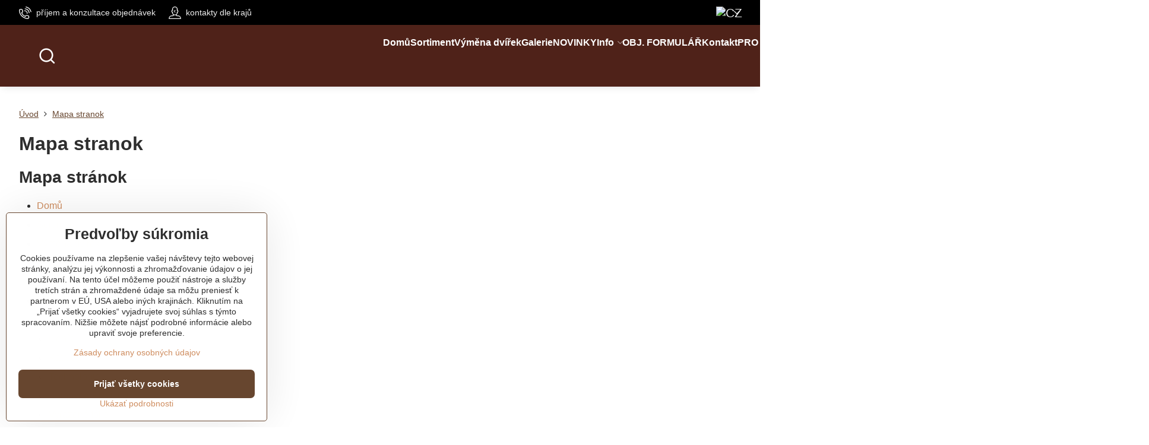

--- FILE ---
content_type: text/html; charset=UTF-8
request_url: https://www.svetdvierok.cz/mapa-stranok
body_size: 16692
content:

<!DOCTYPE html>
<html  data-lang-code="cz" lang="cs" class="no-js s1-hasHeader2 s1-hasFixedMenu" data-lssid="8d53b094c034">
    <head>
        <meta charset="utf-8">
        		<title>Mapa stranok - svět dvířek - SvetDvierok.cz</title>
                    <meta name="description" content="Mapa stranok - svět dvířek - SvetDvierok.cz">
        		<meta name="viewport" content="width=device-width, initial-scale=1" />
		         
<script data-privacy-group="script">
var FloxSettings = {
'cartItems': {},'cartProducts': {},'cartType': "hidden",'loginType': "hidden",'regformType': "hidden",'langVer': "" 
}; 
 
</script>
<script data-privacy-group="script">
FloxSettings.img_size = { 'min': "50x50",'small': "120x120",'medium': "440x440",'large': "800x800",'max': "1600x1600",'product_antn': "440x440",'product_detail': "800x800" };
</script>
    <template id="privacy_iframe_info">
    <div class="floxIframeBlockedInfo" data-func-text="Funkčné" data-analytic-text="Analytické" data-ad-text="Marketingové" data-nosnippet="1">
    <div class="floxIframeBlockedInfo__common">
        <div class="likeH3">Externý obsah je blokovaný Voľbami súkromia</div>
        <p>Prajete si načítať externý obsah?</p>
    </div>
    <div class="floxIframeBlockedInfo__youtube">
        <div class="likeH3">Videá Youtube sú blokované Voľbami súkromia</div>
        <p>Prajete si načítať Youtube video?</p>
    </div>
    <div class="floxIframeBlockedInfo__buttons">
        <button class="button floxIframeBlockedInfo__once">Povoliť tentokrát</button>
        <button class="button floxIframeBlockedInfo__always" >Povoliť a zapamätať - súhlas s druhom cookie: </button>
    </div>
    <a class="floxIframeBlockedLink__common" href=""><i class="fa fa-external-link"></i> Otvoriť obsah v novom okne</a>
    <a class="floxIframeBlockedLink__youtube" href=""><i class="fa fa-external-link"></i> Otvoriť video v novom okne</a>
</div>
</template>
<script type="text/javascript" data-privacy-group="script">
FloxSettings.options={},FloxSettings.options.MANDATORY=1,FloxSettings.options.FUNC=2,FloxSettings.options.ANALYTIC=4,FloxSettings.options.AD=8;
FloxSettings.options.fullConsent=15;FloxSettings.options.maxConsent=15;FloxSettings.options.consent=0,localStorage.getItem("floxConsent")&&(FloxSettings.options.consent=parseInt(localStorage.getItem("floxConsent")));FloxSettings.options.sync=1;FloxSettings.google_consent2_options={},FloxSettings.google_consent2_options.AD_DATA=1,FloxSettings.google_consent2_options.AD_PERSON=2;FloxSettings.google_consent2_options.consent=-1,localStorage.getItem("floxGoogleConsent2")&&(FloxSettings.google_consent2_options.consent=parseInt(localStorage.getItem("floxGoogleConsent2")));const privacyIsYoutubeUrl=function(e){return e.includes("youtube.com/embed")||e.includes("youtube-nocookie.com/embed")},privacyIsGMapsUrl=function(e){return e.includes("google.com/maps/embed")||/maps\.google\.[a-z]{2,3}\/maps/i.test(e)},privacyGetPrivacyGroup=function(e){var t="";if(e.getAttribute("data-privacy-group")?t=e.getAttribute("data-privacy-group"):e.closest("*[data-privacy-group]")&&(t=e.closest("*[data-privacy-group]").getAttribute("data-privacy-group")),"IFRAME"===e.tagName){let r=e.src||"";privacyIsYoutubeUrl(r)&&(e.setAttribute("data-privacy-group","func"),t="func"),privacyIsGMapsUrl(r)&&(e.setAttribute("data-privacy-group","func"),t="func")}return"regular"===t&&(t="script"),t},privacyBlockScriptNode=function(e){e.type="javascript/blocked";let t=function(r){"javascript/blocked"===e.getAttribute("type")&&r.preventDefault(),e.removeEventListener("beforescriptexecute",t)};e.addEventListener("beforescriptexecute",t)},privacyHandleScriptTag=function(e){let t=privacyGetPrivacyGroup(e);if(t){if("script"===t)return;"mandatory"===t||"func"===t&&FloxSettings.options.consent&FloxSettings.options.FUNC||"analytic"===t&&FloxSettings.options.consent&FloxSettings.options.ANALYTIC||"ad"===t&&FloxSettings.options.consent&FloxSettings.options.AD||privacyBlockScriptNode(e)}else FloxSettings.options.allow_unclassified||privacyBlockScriptNode(e)},privacyShowPlaceholder=function(e){let t=privacyGetPrivacyGroup(e);var r=document.querySelector("#privacy_iframe_info").content.cloneNode(!0),i=r.querySelector(".floxIframeBlockedInfo__always");i.textContent=i.textContent+r.firstElementChild.getAttribute("data-"+t+"-text"),r.firstElementChild.setAttribute("data-"+t,"1"),r.firstElementChild.removeAttribute("data-func-text"),r.firstElementChild.removeAttribute("data-analytic-text"),r.firstElementChild.removeAttribute("data-ad-text");let o=e.parentNode.classList.contains("blockYoutube");if(e.style.height){let a=e.style.height,c=e.style.width;e.setAttribute("data-privacy-style-height",a),r.firstElementChild.style.setProperty("--iframe-h",a),r.firstElementChild.style.setProperty("--iframe-w",c),e.style.height="0"}else if(e.getAttribute("height")){let n=e.getAttribute("height").replace("px",""),l=e.getAttribute("width").replace("px","");e.setAttribute("data-privacy-height",n),n.includes("%")?r.firstElementChild.style.setProperty("--iframe-h",n):r.firstElementChild.style.setProperty("--iframe-h",n+"px"),l.includes("%")?r.firstElementChild.style.setProperty("--iframe-w",l):r.firstElementChild.style.setProperty("--iframe-w",l+"px"),e.setAttribute("height",0)}else if(o&&e.parentNode.style.maxHeight){let s=e.parentNode.style.maxHeight,p=e.parentNode.style.maxWidth;r.firstElementChild.style.setProperty("--iframe-h",s),r.firstElementChild.style.setProperty("--iframe-w",p)}let u=e.getAttribute("data-privacy-src")||"";privacyIsYoutubeUrl(u)?(r.querySelector(".floxIframeBlockedInfo__common").remove(),r.querySelector(".floxIframeBlockedLink__common").remove(),r.querySelector(".floxIframeBlockedLink__youtube").setAttribute("href",u.replace("/embed/","/watch?v="))):u?(r.querySelector(".floxIframeBlockedInfo__youtube").remove(),r.querySelector(".floxIframeBlockedLink__youtube").remove(),r.querySelector(".floxIframeBlockedLink__common").setAttribute("href",u)):(r.querySelector(".floxIframeBlockedInfo__once").remove(),r.querySelector(".floxIframeBlockedInfo__youtube").remove(),r.querySelector(".floxIframeBlockedLink__youtube").remove(),r.querySelector(".floxIframeBlockedLink__common").remove(),r.querySelector(".floxIframeBlockedInfo__always").classList.add("floxIframeBlockedInfo__always--reload")),e.parentNode.insertBefore(r,e.nextSibling),o&&e.parentNode.classList.add("blockYoutube--blocked")},privacyHidePlaceholderIframe=function(e){var t=e.nextElementSibling;if(t&&t.classList.contains("floxIframeBlockedInfo")){let r=e.parentNode.classList.contains("blockYoutube");r&&e.parentNode.classList.remove("blockYoutube--blocked"),e.getAttribute("data-privacy-style-height")?e.style.height=e.getAttribute("data-privacy-style-height"):e.getAttribute("data-privacy-height")?e.setAttribute("height",e.getAttribute("data-privacy-height")):e.classList.contains("invisible")&&e.classList.remove("invisible"),t.remove()}},privacyBlockIframeNode=function(e){var t=e.src||"";""===t&&e.getAttribute("data-src")&&(t=e.getAttribute("data-src")),e.setAttribute("data-privacy-src",t),e.removeAttribute("src"),!e.classList.contains("floxNoPrivacyPlaceholder")&&(!e.style.width||parseInt(e.style.width)>200)&&(!e.getAttribute("width")||parseInt(e.getAttribute("width"))>200)&&(!e.style.height||parseInt(e.style.height)>200)&&(!e.getAttribute("height")||parseInt(e.getAttribute("height"))>200)&&(!e.style.display||"none"!==e.style.display)&&(!e.style.visibility||"hidden"!==e.style.visibility)&&privacyShowPlaceholder(e)},privacyHandleIframeTag=function(e){let t=privacyGetPrivacyGroup(e);if(t){if("script"===t||"mandatory"===t)return;if("func"===t&&FloxSettings.options.consent&FloxSettings.options.FUNC)return;if("analytic"===t&&FloxSettings.options.consent&FloxSettings.options.ANALYTIC||"ad"===t&&FloxSettings.options.consent&FloxSettings.options.AD)return;privacyBlockIframeNode(e)}else{if(FloxSettings.options.allow_unclassified)return;privacyBlockIframeNode(e)}},privacyHandleYoutubeGalleryItem=function(e){if(!(FloxSettings.options.consent&FloxSettings.options.FUNC)){var t=e.closest(".gallery").getAttribute("data-preview-height"),r=e.getElementsByTagName("img")[0],i=r.getAttribute("src").replace(t+"/"+t,"800/800");r.classList.contains("flox-lazy-load")&&(i=r.getAttribute("data-src").replace(t+"/"+t,"800/800")),e.setAttribute("data-href",e.getAttribute("href")),e.setAttribute("href",i),e.classList.replace("ytb","ytbNoConsent")}},privacyBlockPrivacyElementNode=function(e){e.classList.contains("floxPrivacyPlaceholder")?(privacyShowPlaceholder(e),e.classList.add("invisible")):e.style.display="none"},privacyHandlePrivacyElementNodes=function(e){let t=privacyGetPrivacyGroup(e);if(t){if("script"===t||"mandatory"===t)return;if("func"===t&&FloxSettings.options.consent&FloxSettings.options.FUNC)return;if("analytic"===t&&FloxSettings.options.consent&FloxSettings.options.ANALYTIC||"ad"===t&&FloxSettings.options.consent&FloxSettings.options.AD)return;privacyBlockPrivacyElementNode(e)}else{if(FloxSettings.options.allow_unclassified)return;privacyBlockPrivacyElementNode(e)}};function privacyLoadScriptAgain(e){var t=document.getElementsByTagName("head")[0],r=document.createElement("script");r.src=e.getAttribute("src"),t.appendChild(r),e.parentElement.removeChild(e)}function privacyExecuteScriptAgain(e){var t=document.getElementsByTagName("head")[0],r=document.createElement("script");r.textContent=e.textContent,t.appendChild(r),e.parentElement.removeChild(e)}function privacyEnableScripts(){document.querySelectorAll('script[type="javascript/blocked"]').forEach(e=>{let t=privacyGetPrivacyGroup(e);(FloxSettings.options.consent&FloxSettings.options.ANALYTIC&&t.includes("analytic")||FloxSettings.options.consent&FloxSettings.options.AD&&t.includes("ad")||FloxSettings.options.consent&FloxSettings.options.FUNC&&t.includes("func"))&&(e.getAttribute("src")?privacyLoadScriptAgain(e):privacyExecuteScriptAgain(e))})}function privacyEnableIframes(){document.querySelectorAll("iframe[data-privacy-src]").forEach(e=>{let t=privacyGetPrivacyGroup(e);if(!(FloxSettings.options.consent&FloxSettings.options.ANALYTIC&&t.includes("analytic")||FloxSettings.options.consent&FloxSettings.options.AD&&t.includes("ad")||FloxSettings.options.consent&FloxSettings.options.FUNC&&t.includes("func")))return;privacyHidePlaceholderIframe(e);let r=e.getAttribute("data-privacy-src");e.setAttribute("src",r),e.removeAttribute("data-privacy-src")})}function privacyEnableYoutubeGalleryItems(){FloxSettings.options.consent&FloxSettings.options.FUNC&&(document.querySelectorAll(".ytbNoConsent").forEach(e=>{e.setAttribute("href",e.getAttribute("data-href")),e.classList.replace("ytbNoConsent","ytb")}),"function"==typeof initGalleryPlugin&&initGalleryPlugin())}function privacyEnableBlockedContent(e,t){document.querySelectorAll(".floxCaptchaCont").length&&(e&FloxSettings.options.FUNC)!=(t&FloxSettings.options.FUNC)?window.location.reload():(privacyEnableScripts(),privacyEnableIframes(),privacyEnableYoutubeGalleryItems(),"function"==typeof FloxSettings.privacyEnableScriptsCustom&&FloxSettings.privacyEnableScriptsCustom())}
function privacyUpdateConsent(){ FloxSettings.ga4&&"function"==typeof gtag&&gtag("consent","update",{ad_storage:FloxSettings.options.consent&FloxSettings.options.AD?"granted":"denied",analytics_storage:FloxSettings.options.consent&FloxSettings.options.ANALYTIC?"granted":"denied",functionality_storage:FloxSettings.options.consent&FloxSettings.options.FUNC?"granted":"denied",personalization_storage:FloxSettings.options.consent&FloxSettings.options.FUNC?"granted":"denied",security_storage:FloxSettings.options.consent&FloxSettings.options.FUNC?"granted":"denied",ad_user_data:FloxSettings.google_consent2_options.consent>-1&&FloxSettings.google_consent2_options.consent&FloxSettings.google_consent2_options.AD_DATA?"granted":"denied",ad_personalization:FloxSettings.google_consent2_options.consent>-1&&FloxSettings.google_consent2_options.consent&FloxSettings.google_consent2_options.AD_PERSON?"granted":"denied"});FloxSettings.gtm&&(gtag("consent","update",{ad_storage:FloxSettings.options.consent&FloxSettings.options.AD?"granted":"denied",analytics_storage:FloxSettings.options.consent&FloxSettings.options.ANALYTIC?"granted":"denied",functionality_storage:FloxSettings.options.consent&FloxSettings.options.FUNC?"granted":"denied",personalization_storage:FloxSettings.options.consent&FloxSettings.options.FUNC?"granted":"denied",security_storage:FloxSettings.options.consent&FloxSettings.options.FUNC?"granted":"denied",ad_user_data:FloxSettings.google_consent2_options.consent>-1&&FloxSettings.google_consent2_options.consent&FloxSettings.google_consent2_options.AD_DATA?"granted":"denied",ad_personalization:FloxSettings.google_consent2_options.consent>-1&&FloxSettings.google_consent2_options.consent&FloxSettings.google_consent2_options.AD_PERSON?"granted":"denied"}),dataLayer.push({cookie_consent:{marketing:FloxSettings.options.consent&FloxSettings.options.AD?"granted":"denied",analytics:FloxSettings.options.consent&FloxSettings.options.ANALYTIC?"granted":"denied"},event:"cookie_consent"}));if(FloxSettings.sklik&&FloxSettings.sklik.active){var e={rtgId:FloxSettings.sklik.seznam_retargeting_id,consent:FloxSettings.options.consent&&FloxSettings.options.consent&FloxSettings.options.ANALYTIC?1:0};"category"===FloxSettings.sklik.pageType?(e.category=FloxSettings.sklik.category,e.pageType=FloxSettings.sklik.pageType):"offerdetail"===FloxSettings.sklik.pagetype&&(e.itemId=FloxSettings.sklik.itemId,e.pageType=FloxSettings.sklik.pageType),window.rc&&window.rc.retargetingHit&&window.rc.retargetingHit(e)}"function"==typeof loadCartFromLS&&"function"==typeof saveCartToLS&&(loadCartFromLS(),saveCartToLS());}
const observer=new MutationObserver(e=>{e.forEach(({addedNodes:e})=>{e.forEach(e=>{if(FloxSettings.options.consent!==FloxSettings.options.maxConsent){if(1===e.nodeType&&"SCRIPT"===e.tagName)return privacyHandleScriptTag(e);if(1===e.nodeType&&"IFRAME"===e.tagName)return privacyHandleIframeTag(e);if(1===e.nodeType&&"A"===e.tagName&&e.classList.contains("ytb"))return privacyHandleYoutubeGalleryItem(e);if(1===e.nodeType&&"SCRIPT"!==e.tagName&&"IFRAME"!==e.tagName&&e.classList.contains("floxPrivacyElement"))return privacyHandlePrivacyElementNodes(e)}1===e.nodeType&&(e.classList.contains("mainPrivacyModal")||e.classList.contains("mainPrivacyBar"))&&(FloxSettings.options.consent>0&&!FloxSettings.options.forceShow&&-1!==FloxSettings.google_consent2_options.consent?e.style.display="none":FloxSettings.options.consent>0&&-1===FloxSettings.google_consent2_options.consent?e.classList.add("hideBWConsentOptions"):-1!==FloxSettings.google_consent2_options.consent&&e.classList.add("hideGC2ConsentOptions"))})})});observer.observe(document.documentElement,{childList:!0,subtree:!0}),document.addEventListener("DOMContentLoaded",function(){observer.disconnect()});const createElementBackup=document.createElement;document.createElement=function(...e){if("script"!==e[0].toLowerCase())return createElementBackup.bind(document)(...e);let n=createElementBackup.bind(document)(...e);return n.setAttribute("data-privacy-group","script"),n};
</script>

<meta name="referrer" content="no-referrer-when-downgrade">


<link rel="canonical" href="https://www.svetdvierok.cz/mapa-stranok">
    

<meta property="og:title" content="Mapa stranok - svět dvířek - SvetDvierok.cz">

<meta property="og:url" content="https://www.svetdvierok.cz/mapa-stranok">
<meta property="og:description" content="Mapa stranok - svět dvířek - SvetDvierok.cz">

<meta name="twitter:card" content="summary_large_image">
<meta name="twitter:title" content="Mapa stranok - svět dvířek - SvetDvierok.cz">
<meta name="twitter:description" content="Mapa stranok - svět dvířek - SvetDvierok.cz">

    <meta property="og:locale" content="cs_CZ">

    <meta property="og:type" content="website">
                <script data-privacy-group="script" type="application/ld+json">
{
    "@context": "https://schema.org",
    "@type": "WebPage",
    "name": "Mapa stranok - svět dvířek - SvetDvierok.cz",
    "description": "Mapa stranok - svět dvířek - SvetDvierok.cz"}
</script>

<link rel="dns-prefetch" href="https://www.biznisweb.sk">
<link rel="preconnect" href="https://www.biznisweb.sk/" crossorigin>
<link rel="preload" href="/erp-templates/skins/flat/universal/fonts/fontawesome-webfont.woff2" as="font" type="font/woff2" crossorigin>
<link href="/erp-templates/260119150515/universal.css" rel="stylesheet" type="text/css" media="all">  



<link rel="stylesheet" href="/templates/gaslider.css?v1769035305">

  
<script data-privacy-group="regular">
    window.dataLayer = window.dataLayer || [];
    function gtag(){ dataLayer.push(arguments); }
    if(FloxSettings.options) {
        if(FloxSettings.options.consent) {
          gtag('consent', 'default', {
              'ad_storage': (FloxSettings.options.consent & FloxSettings.options.AD)?'granted':'denied',
              'analytics_storage': (FloxSettings.options.consent & FloxSettings.options.ANALYTIC)?'granted':'denied',
              'functionality_storage': (FloxSettings.options.consent & FloxSettings.options.FUNC)?'granted':'denied',
              'personalization_storage': (FloxSettings.options.consent & FloxSettings.options.FUNC)?'granted':'denied',
              'security_storage': (FloxSettings.options.consent & FloxSettings.options.FUNC)?'granted':'denied',
              'ad_user_data': ((FloxSettings.google_consent2_options.consent > -1) && FloxSettings.google_consent2_options.consent & FloxSettings.google_consent2_options.AD_DATA)?'granted':'denied',
              'ad_personalization': ((FloxSettings.google_consent2_options.consent > -1) && FloxSettings.google_consent2_options.consent & FloxSettings.google_consent2_options.AD_PERSON)?'granted':'denied'              
          });
          dataLayer.push({ 'cookie_consent': {
            'marketing': (FloxSettings.options.consent & FloxSettings.options.AD)?'granted':'denied',
            'analytics': (FloxSettings.options.consent & FloxSettings.options.ANALYTIC)?'granted':'denied'
          } });
        } else {
          gtag('consent', 'default', {
              'ad_storage': 'denied',
              'analytics_storage': 'denied',
              'functionality_storage': 'denied',
              'personalization_storage': 'denied',
              'security_storage': 'denied',
              'ad_user_data': 'denied',
              'ad_personalization': 'denied'
          });      
          dataLayer.push({ 'cookie_consent': {
            'marketing': 'denied',
            'analytics': 'denied'
            } 
          });    
        }    
    }
    
    dataLayer.push({
        'pageType' : 'content',
        'value': '0',
        'currency': 'EUR',
        'contentIds': []
            });
 
    FloxSettings.currency = 'EUR';
    FloxSettings.gtm = { 'init': true, 'container_id': 'GTM-W423QLW', 'page_type': 'content' };
    </script>

    <!-- Google Tag Manager HEAD -->
<script data-privacy-group="regular">(function(w,d,s,l,i){w[l]=w[l]||[];w[l].push({'gtm.start':
new Date().getTime(),event:'gtm.js'});var f=d.getElementsByTagName(s)[0],
j=d.createElement(s),dl=l!='dataLayer'?'&l='+l:'';j.async=true;j.src=
'//www.googletagmanager.com/gtm.js?id='+i+dl;f.parentNode.insertBefore(j,f);
})(window,document,'script','dataLayer','GTM-W423QLW');</script>
 
<script data-privacy-group="mandatory">
    FloxSettings.trackerData = {
                    'cartIds': []
            };
    </script>    <!-- Global site tag (gtag.js) - Google Analytics -->
    <script async src="https://www.googletagmanager.com/gtag/js?id=G-LF80HBX1HL" data-privacy-group="regular"></script>    
    <script data-privacy-group="regular">
        window.dataLayer = window.dataLayer || [];
        function gtag(){ dataLayer.push(arguments); }
        if(FloxSettings.options) {
          if(FloxSettings.options.consent) {
            gtag('consent', 'default', {
              'ad_storage': (FloxSettings.options.consent & FloxSettings.options.AD)?'granted':'denied',
              'analytics_storage': (FloxSettings.options.consent & FloxSettings.options.ANALYTIC)?'granted':'denied',
              'functionality_storage': (FloxSettings.options.consent & FloxSettings.options.FUNC)?'granted':'denied',
              'personalization_storage': (FloxSettings.options.consent & FloxSettings.options.FUNC)?'granted':'denied',
              'security_storage': (FloxSettings.options.consent & FloxSettings.options.FUNC)?'granted':'denied',
              'ad_user_data': ((FloxSettings.google_consent2_options.consent > -1) && FloxSettings.google_consent2_options.consent & FloxSettings.google_consent2_options.AD_DATA)?'granted':'denied',
              'ad_personalization': ((FloxSettings.google_consent2_options.consent > -1) && FloxSettings.google_consent2_options.consent & FloxSettings.google_consent2_options.AD_PERSON)?'granted':'denied',
              'wait_for_update': 500
            });  
          } else {
            gtag('consent', 'default', {
              'ad_storage': 'denied',
              'analytics_storage': 'denied',
              'functionality_storage': 'denied',
              'personalization_storage': 'denied',
              'security_storage': 'denied',
              'ad_user_data': 'denied',
              'ad_personalization': 'denied',
              'wait_for_update': 500
            });  
          }
        }
        gtag('js', new Date());
     
        gtag('set', { 'currency': 'EUR' }); 
      
    

    FloxSettings.ga4 = 1;
    FloxSettings.gtagID = 'G-LF80HBX1HL';
    gtag('config', 'G-LF80HBX1HL',{  'groups': 'ga4' });   

  
    </script>   
 
    <link rel="shortcut icon" href="/files/lumas-sk/icon.png">
    <link rel="icon" href="/files/lumas-sk/icon.png?refresh" type="image/x-icon">

		<script data-privacy-group="script">
			FloxSettings.cartType = "same_page";
			FloxSettings.loginType = "custom";
			FloxSettings.regformType = "custom";
		</script>
												<style>
			:root {
				--s1-accentTransparent: #CE8C5E17;
				--s1-accentComplement: #000;
				--s1-maccentComplement: #000;
				--s1-menuBgComplementTransparent: #fffb;
				--s1-menuBgComplementTransparent2: #fff2;
				--s1-menuBgComplement: #fff;
				--s1-accentDark: #67462f;
			}
		</style>

		</head>
<body class="s1-pt-page  s1-roundedCorners">
    
    <noscript class="noprint">
        <div id="noscript">
            Javascript není prohlížečem podporován nebo je vypnutý. Pro zobrazení stránky tak, jak byla zamýšlena, použijte prohlížeč s podporou JavaScript.
            <br>Pomoc: <a href="https://www.enable-javascript.com/" target="_blank">Enable-Javascript.com</a>.
        </div>
    </noscript>
    
    <div class="oCont remodal-bg">
																																					
						


	<section class="s1-headerTop s1-headerTop-style2 noprint">
		<div class="s1-cont flex ai-c">
							<div class="s1-headerTop-left">
					                        <div id="box-id-top_header_left" class="pagebox">
                                                        	<nav class="s1-topNav">
		<ul class="s1-topNav-items">
																				<li class="s1-topNav-item ">
						<a class="s1-topNav-link " href="tel:+420 602 803 147" >
															    <i class="navIcon navIconBWSet imgIcon50"><svg xmlns="http://www.w3.org/2000/svg" width="32.363" height="32.696" viewBox="0 0 32.363 32.696" fill="currentColor">
    <path d="M50.089,33.454a1.089,1.089,0,0,1-1.057-.818A16.444,16.444,0,0,0,36.816,20.8a1.085,1.085,0,1,1,.485-2.116A18.64,18.64,0,0,1,51.148,32.1a1.085,1.085,0,0,1-.789,1.319A1.146,1.146,0,0,1,50.089,33.454Z" transform="translate(-18.819 -18.652)"/>
    <path d="M45.271,36.015a1.091,1.091,0,0,1-1.08-.933,11.093,11.093,0,0,0-9.62-9.407,1.085,1.085,0,1,1,.271-2.153A13.276,13.276,0,0,1,46.353,34.778,1.086,1.086,0,0,1,45.425,36,1.151,1.151,0,0,1,45.271,36.015Z" transform="translate(-18.819 -18.652)"/>
    <path d="M40.16,37.721a1.088,1.088,0,0,1-1.091-1.085,5.871,5.871,0,0,0-5.884-5.846,1.085,1.085,0,1,1,0-2.17,8.051,8.051,0,0,1,8.067,8.016A1.089,1.089,0,0,1,40.16,37.721Z" transform="translate(-18.819 -18.652)"/>
    <path d="M40.781,51.348l-.179,0c-6.259-.15-21.417-6.59-21.781-21.646a4.416,4.416,0,0,1,4.195-4.873l1.667-.04c1.493-.022,4.368,1.1,4.478,5.638.1,4.086-1.181,4.893-1.953,5.009a1.073,1.073,0,0,1-.138.013l-.32.007a16.914,16.914,0,0,0,8.062,8.011l.007-.317a1.285,1.285,0,0,1,.012-.138c.118-.767.929-2.037,5.042-1.941,4.569.11,5.709,2.959,5.672,4.451l-.04,1.657a4.594,4.594,0,0,1-.661,2.126A4.425,4.425,0,0,1,40.781,51.348ZM24.763,26.956h-.027L23.069,27c-.491.022-2.123.281-2.066,2.651.352,14.5,15.42,19.427,19.652,19.528,2.388.091,2.645-1.564,2.668-2.063l.04-1.646c.018-.74-.7-2.161-3.542-2.229a6.37,6.37,0,0,0-2.828.344l-.005.2a1.988,1.988,0,0,1-.9,1.613,2.014,2.014,0,0,1-1.841.184,18.874,18.874,0,0,1-9.628-9.568,1.973,1.973,0,0,1,.186-1.828,2.006,2.006,0,0,1,1.622-.9l.2,0a6.306,6.306,0,0,0,.346-2.809C26.911,27.686,25.516,26.956,24.763,26.956Zm10.3,16.612h0Z" transform="translate(-18.819 -18.652)"/>
</svg>
</i>

														<span class="s1-topNav-linkText">příjem a konzultace objednávek</span>
						</a>
					</li>
																								<li class="s1-topNav-item ">
						<a class="s1-topNav-link " href="/kontakt" >
															    <i class="navIcon navIconBWSet imgIcon50"><svg xmlns="http://www.w3.org/2000/svg" width="35.705" height="36.328" viewBox="0 0 35.705 36.328" fill="currentColor">
    <path d="M44.133,42.8H41.124a.561.561,0,0,1-.56-.561V40.389a8.811,8.811,0,0,0,2.491-4.548,1.152,1.152,0,0,0,.018-.2V34.21a2.556,2.556,0,0,0,1.8-2.438v-2.3a2.556,2.556,0,0,0-1.845-2.452V24.5a7.67,7.67,0,0,0-7.662-7.661h-.728A7.67,7.67,0,0,0,26.974,24.5v2.521a2.556,2.556,0,0,0-1.845,2.452v2.3a2.556,2.556,0,0,0,1.8,2.438v1.428a1.152,1.152,0,0,0,.018.2,8.814,8.814,0,0,0,2.491,4.548v1.848a.561.561,0,0,1-.56.561H25.867a8.73,8.73,0,0,0-8.72,8.72v.5a1.147,1.147,0,0,0,1.146,1.146H51.707a1.147,1.147,0,0,0,1.146-1.146v-.5A8.73,8.73,0,0,0,44.133,42.8ZM28.073,32.031h-.394a.259.259,0,0,1-.258-.259v-2.3a.259.259,0,0,1,.258-.259h.441a1.147,1.147,0,0,0,1.146-1.146V24.5a5.375,5.375,0,0,1,5.37-5.369h.728a5.375,5.375,0,0,1,5.37,5.369v3.568a1.147,1.147,0,0,0,1.146,1.146h.441a.259.259,0,0,1,.258.259v2.3a.259.259,0,0,1-.258.259h-.394a1.147,1.147,0,0,0-1.146,1.146v2.344a5.886,5.886,0,0,1-11.562,0V33.177A1.147,1.147,0,0,0,28.073,32.031Zm7.072,18.841H19.471a6.439,6.439,0,0,1,6.4-5.783h3.009a2.855,2.855,0,0,0,2.851-2.852v-.316a8.436,8.436,0,0,0,2.844.651,1.177,1.177,0,0,0,.254.03c.06,0,.115-.008.175-.009s.115.009.176.009a1.168,1.168,0,0,0,.253-.03,8.43,8.43,0,0,0,2.844-.651v.316a2.855,2.855,0,0,0,2.851,2.852h3.009a6.439,6.439,0,0,1,6.4,5.783Z" transform="translate(-17.147 -16.836)"/>
    <path d="M32.274,30.8a.415.415,0,0,0,0,.829h.164a2.626,2.626,0,0,0,2.919,2.283,2.989,2.989,0,0,0,2.389-1.041.469.469,0,0,0,.1-.289.519.519,0,0,0-.521-.52.577.577,0,0,0-.414.212,1.86,1.86,0,0,1-1.551.636,1.56,1.56,0,0,1-1.744-1.281h1.166a.415.415,0,0,0,0-.829H33.5v-.424h1.281a.414.414,0,0,0,0-.828H33.594a1.625,1.625,0,0,1,1.763-1.388,1.79,1.79,0,0,1,1.5.675.5.5,0,0,0,.4.193.516.516,0,0,0,.52-.511.546.546,0,0,0-.106-.318,2.656,2.656,0,0,0-2.312-1.04,2.672,2.672,0,0,0-2.928,2.389h-.155a.414.414,0,0,0,0,.828h.067V30.8Z" transform="translate(-17.147 -16.836)"/>
</svg>
</i>

														<span class="s1-topNav-linkText">kontakty dle krajů</span>
						</a>
					</li>
																																																																																																			</ul>
	</nav>

                             
            </div> 
    
				</div>
										<div class="s1-headerTop-right flex ml-a">
																	<div class="s1-flags s1-dropDown">
		<button class="s1-flags-currentLang s1-dropDown-toggler">
			<img class="s1-flag-img s1-dropDown-img" src="/erp/images/flags/flat/24/CZ.png" alt="CZ">
			<i class="fa fa-angle-down s1-dropDown-arrow"></i>
		</button>
		<ul class="s1-flags-dropDown s1-dropDown-items">
											<li class="s1-dropDown-item">
					<a class="s1-flags-lang s1-dropDown-link flag-sk" href="https://www.svetdvierok.sk">
						<img class="s1-flag-img s1-dropDown-img" src="/erp/images/flags/flat/24/SK.png" alt="SK">
						    
							<span class="s1-flag-title s1-dropDown-title">Slovakia</span>
											</a>
				</li>
				        					        			</ul>
	</div>

									</div>
					</div>
	</section>
<header class="s1-header s1-header-style2 s1-header-color2 noprint">
	<section class="s1-header-cont s1-cont flex">
		<div class="s1-header-logo">
							<a class="s1-imglogo" href="/"><img src="/files/logo/logo-svet-dvierok-bez-pozadia.png" alt="Logo"></a>
					</div>
		<div class="s1-header-actions flex">
						<div class="s1-header-search">
				<!-- search activator -->
				<div class="s1-header-action ">
					<a href="/e/search" title="Hľadať" class="s1-header-actionLink s1-searchActivatorJS"><i class="s1-icon s1-icon-search"></i></a>
				</div>
					<form action="/e/search" method="get" class="siteSearchForm s1-topSearch-form">
		<div class="siteSearchCont s1-topSearch">
			<label class="s1-siteSearch-label flex">
				<i class="s1-icon s1-icon-search rm-hide"></i>
				<input data-pages="Stránky" data-products="Produkty" data-categories="Kategórie" data-news="Novinky" data-brands="Výrobca" class="siteSearchInput" id="s1-small-search" placeholder="Vyhľadávanie" name="word" type="text" value="">
				<button class="button" type="submit">Hľadať</button>
			</label>
		</div>
	</form>

			</div>
			
												<!-- cart -->
			<div class="s1-headerCart-outer">
				
			</div>
			<!-- menu -->
						<div class="s1-header-action l-hide">
				<button aria-label="Menu" class="s1-header-actionLink s1-menuActivatorJS"><i class="s1-icon s1-icon-menu"></i></button>
			</div>
					</div>
	</section>
		<div class="s1-menu-section ">
					<div class="s1-menu-overlay s1-menuActivatorJS l-hide"></div>
			<div class="s1-menu-wrapper">
				<div class="s1-menu-header l-hide">
					Menu
					<span class="s1-menuClose s1-menuActivatorJS">✕</span>
				</div>
				<div class="s1-menu-cont s1-cont">
											     
                                        																														<nav class="s1-menu s1-menu-center">
								<ul class="s1-menu-items">
																	<li class="s1-menu-item  ">
							<a class="s1-menu-link " href="/">
																<span>Domů</span>
															</a>
													</li>
																	<li class="s1-menu-item  ">
							<a class="s1-menu-link " href="/kuchynska-nabytkova-dvirka-panely-podlahove-listy">
																<span>Sortiment</span>
															</a>
													</li>
																	<li class="s1-menu-item  ">
							<a class="s1-menu-link " href="/renovace-kuchyne-vymena-dvirek">
																<span>Výměna dvířek</span>
															</a>
													</li>
																	<li class="s1-menu-item  ">
							<a class="s1-menu-link " href="/inspirace-nova-dvirka">
																<span>Galerie</span>
															</a>
													</li>
																	<li class="s1-menu-item  ">
							<a class="s1-menu-link " href="/novinky">
																<span>NOVINKY</span>
															</a>
													</li>
																	<li class="s1-menu-item  hasSubmenu s1-sub-dropdown">
							<a class="s1-menu-link " href="/info1">
																<span>Info</span>
								<i class="s1-menuChevron fa fa-angle-right"></i>							</a>
															     
                                        														<ul class="s1-submenu-items level-1">
								<li class="s1-submenu-item level-1    ">
															<a href="/info1/vyrobce-kuchynskych-nabytkovych-dvirek" class="s1-submenu-link ">
						<span>O nás</span>
											</a>
									</li>
								<li class="s1-submenu-item level-1    ">
															<a href="/info1/cenik" class="s1-submenu-link ">
						<span>Ceník</span>
											</a>
									</li>
								<li class="s1-submenu-item level-1    ">
															<a href="/info1/vzornik-kuchynskych-dvirek" class="s1-submenu-link ">
						<span>Katalog</span>
											</a>
									</li>
								<li class="s1-submenu-item level-1    ">
															<a href="/info1/technologie-vyroby-dvirek" class="s1-submenu-link ">
						<span>Technologie</span>
											</a>
									</li>
								<li class="s1-submenu-item level-1    ">
															<a href="/info1/knihovna-dvirek-vizualizace-interieru-pro100" class="s1-submenu-link ">
						<span>Knihovna PRO100</span>
											</a>
									</li>
								<li class="s1-submenu-item level-1    ">
															<a href="/info1/vyrazene-folie" class="s1-submenu-link ">
						<span>Vyřazené fólie</span>
											</a>
									</li>
								<li class="s1-submenu-item level-1    ">
															<a href="/info1/objednavkove-formulare" class="s1-submenu-link ">
						<span>Objednávkové formuláře</span>
											</a>
									</li>
								<li class="s1-submenu-item level-1    ">
															<a href="/info1/reklamacni-protokol" class="s1-submenu-link ">
						<span>Reklamační protokol</span>
											</a>
									</li>
								<li class="s1-submenu-item level-1    ">
															<a href="/info1/obchodni-podminky-prodej-dvirek" class="s1-submenu-link ">
						<span>Obchodní podmínky</span>
											</a>
									</li>
								<li class="s1-submenu-item level-1    ">
															<a href="/info1/navod-na-udrzbu-a-cisteni-dvirek" class="s1-submenu-link ">
						<span>Rady - čištění dvířek</span>
											</a>
									</li>
								<li class="s1-submenu-item level-1    ">
															<a href="/info1/kontaktni-formular-konzultace-renovace-kuchyne" class="s1-submenu-link ">
						<span>Potřebujete poradit - napište nám</span>
											</a>
									</li>
								<li class="s1-submenu-item level-1    ">
															<a href="/info1/novinky-svet-dvierok-archiv" class="s1-submenu-link ">
						<span>archív - Novinky</span>
											</a>
									</li>
								<li class="s1-submenu-item level-1    ">
															<a href="/info1/archiv-folie" class="s1-submenu-link ">
						<span>archív - Folie</span>
											</a>
									</li>
											</ul>
		    
													</li>
																	<li class="s1-menu-item  ">
							<a class="s1-menu-link " href="/objednavkovy-formular">
																<span>OBJ. FORMULÁŘ</span>
															</a>
													</li>
																	<li class="s1-menu-item  ">
							<a class="s1-menu-link " href="/kontakt">
																<span> Kontakt</span>
															</a>
													</li>
																	<li class="s1-menu-item  hasSubmenu s1-sub-dropdown">
							<a class="s1-menu-link " href="/kuchynska-a-nabytkova-dvirka-na-miru-pro-truhlare">
																<span>PRO TRUHLÁŘE </span>
								<i class="s1-menuChevron fa fa-angle-right"></i>							</a>
															     
                                        														<ul class="s1-submenu-items level-1">
								<li class="s1-submenu-item level-1    ">
															<a href="/kuchynska-a-nabytkova-dvirka-na-miru-pro-truhlare/foliovana-dvirka-pro-truhlare" class="s1-submenu-link ">
						<span>DVÍŘKA FÓLIOVANÁ</span>
											</a>
									</li>
								<li class="s1-submenu-item level-1    ">
															<a href="/kuchynska-a-nabytkova-dvirka-na-miru-pro-truhlare/dvirka-senosan" class="s1-submenu-link ">
						<span>DVÍŘKA SENOSAN</span>
											</a>
									</li>
								<li class="s1-submenu-item level-1    ">
															<a href="/kuchynska-a-nabytkova-dvirka-na-miru-pro-truhlare/lakovana-dvirka-na-miru-pro-truhlare" class="s1-submenu-link ">
						<span>DVÍŘKA STŘÍKANÁ</span>
											</a>
									</li>
								<li class="s1-submenu-item level-1    ">
															<a href="/kuchynska-a-nabytkova-dvirka-na-miru-pro-truhlare/matna-dvirka-fenix-pro-truhlare" class="s1-submenu-link ">
						<span>DVÍŘKA FENIX</span>
											</a>
									</li>
								<li class="s1-submenu-item level-1    ">
															<a href="/kuchynska-a-nabytkova-dvirka-na-miru-pro-truhlare/soft-touch-super-mat-dvirka-truematt-pro-truhlare" class="s1-submenu-link ">
						<span>DVÍŘKA TRUEMATT</span>
											</a>
									</li>
								<li class="s1-submenu-item level-1    ">
															<a href="/kuchynska-a-nabytkova-dvirka-na-miru-pro-truhlare/glass-crystal-sklenena-dvirka-pro-truhlare" class="s1-submenu-link ">
						<span>DVÍŘKA GLASS CRYSTAL</span>
											</a>
									</li>
								<li class="s1-submenu-item level-1    ">
															<a href="/kuchynska-a-nabytkova-dvirka-na-miru-pro-truhlare/nabytkova-kuchynska-dvirka-provence-pro-truhlare" class="s1-submenu-link ">
						<span>DVÍŘKA PATINOVANÁ</span>
											</a>
									</li>
								<li class="s1-submenu-item level-1    ">
															<a href="/kuchynska-a-nabytkova-dvirka-na-miru-pro-truhlare/dvirka-hlinikove-ramecky-pro-truhlare" class="s1-submenu-link ">
						<span>DVÍŘKA HLINÍKOVÁ</span>
											</a>
									</li>
								<li class="s1-submenu-item level-1    ">
															<a href="/kuchynska-a-nabytkova-dvirka-na-miru-pro-truhlare/dekoracni-3d-panely-na-zed-pro-truhlare" class="s1-submenu-link ">
						<span>DEKORAČNÍ PANELY </span>
											</a>
									</li>
								<li class="s1-submenu-item level-1    ">
															<a href="/kuchynska-a-nabytkova-dvirka-na-miru-pro-truhlare/lamelove-3d-designove-obklady-pro-truhlare" class="s1-submenu-link ">
						<span>LAMELY</span>
											</a>
									</li>
								<li class="s1-submenu-item level-1    ">
															<a href="/kuchynska-a-nabytkova-dvirka-na-miru-pro-truhlare/listy-na-podlahu-pro-truhlare" class="s1-submenu-link ">
						<span>PODLAHOVÉ LIŠTY</span>
											</a>
									</li>
								<li class="s1-submenu-item level-1    ">
															<a href="/kuchynska-a-nabytkova-dvirka-na-miru-pro-truhlare/obchodni-podminky" class="s1-submenu-link ">
						<span>Obchodní podmínky</span>
											</a>
									</li>
								<li class="s1-submenu-item level-1    ">
															<a href="/kuchynska-a-nabytkova-dvirka-na-miru-pro-truhlare/objednani-dvirek-e-shop" class="s1-submenu-link ">
						<span>Objednání dvířek - E shop</span>
											</a>
									</li>
								<li class="s1-submenu-item level-1    ">
															<a href="/kuchynska-a-nabytkova-dvirka-na-miru-pro-truhlare/objednavkovy-formular-ke-stazeni" class="s1-submenu-link ">
						<span>Objednávkový formulář - ke stažení</span>
											</a>
									</li>
								<li class="s1-submenu-item level-1    ">
															<a href="/kuchynska-a-nabytkova-dvirka-na-miru-pro-truhlare/rady-cisteni-dvirek" class="s1-submenu-link ">
						<span>Rady - čištění dvířek</span>
											</a>
									</li>
											</ul>
		    
													</li>
									</ul>
			</nav>
		    
										
										<div class="s1-menu-addon s1-menuAddon-sidemenu m-hide">
						                        <div id="box-id-top_header_left" class="pagebox">
                                                        	<nav class="s1-topNav">
		<ul class="s1-topNav-items">
																				<li class="s1-topNav-item ">
						<a class="s1-topNav-link " href="tel:+420 602 803 147" >
															    <i class="navIcon navIconBWSet imgIcon50"><svg xmlns="http://www.w3.org/2000/svg" width="32.363" height="32.696" viewBox="0 0 32.363 32.696" fill="currentColor">
    <path d="M50.089,33.454a1.089,1.089,0,0,1-1.057-.818A16.444,16.444,0,0,0,36.816,20.8a1.085,1.085,0,1,1,.485-2.116A18.64,18.64,0,0,1,51.148,32.1a1.085,1.085,0,0,1-.789,1.319A1.146,1.146,0,0,1,50.089,33.454Z" transform="translate(-18.819 -18.652)"/>
    <path d="M45.271,36.015a1.091,1.091,0,0,1-1.08-.933,11.093,11.093,0,0,0-9.62-9.407,1.085,1.085,0,1,1,.271-2.153A13.276,13.276,0,0,1,46.353,34.778,1.086,1.086,0,0,1,45.425,36,1.151,1.151,0,0,1,45.271,36.015Z" transform="translate(-18.819 -18.652)"/>
    <path d="M40.16,37.721a1.088,1.088,0,0,1-1.091-1.085,5.871,5.871,0,0,0-5.884-5.846,1.085,1.085,0,1,1,0-2.17,8.051,8.051,0,0,1,8.067,8.016A1.089,1.089,0,0,1,40.16,37.721Z" transform="translate(-18.819 -18.652)"/>
    <path d="M40.781,51.348l-.179,0c-6.259-.15-21.417-6.59-21.781-21.646a4.416,4.416,0,0,1,4.195-4.873l1.667-.04c1.493-.022,4.368,1.1,4.478,5.638.1,4.086-1.181,4.893-1.953,5.009a1.073,1.073,0,0,1-.138.013l-.32.007a16.914,16.914,0,0,0,8.062,8.011l.007-.317a1.285,1.285,0,0,1,.012-.138c.118-.767.929-2.037,5.042-1.941,4.569.11,5.709,2.959,5.672,4.451l-.04,1.657a4.594,4.594,0,0,1-.661,2.126A4.425,4.425,0,0,1,40.781,51.348ZM24.763,26.956h-.027L23.069,27c-.491.022-2.123.281-2.066,2.651.352,14.5,15.42,19.427,19.652,19.528,2.388.091,2.645-1.564,2.668-2.063l.04-1.646c.018-.74-.7-2.161-3.542-2.229a6.37,6.37,0,0,0-2.828.344l-.005.2a1.988,1.988,0,0,1-.9,1.613,2.014,2.014,0,0,1-1.841.184,18.874,18.874,0,0,1-9.628-9.568,1.973,1.973,0,0,1,.186-1.828,2.006,2.006,0,0,1,1.622-.9l.2,0a6.306,6.306,0,0,0,.346-2.809C26.911,27.686,25.516,26.956,24.763,26.956Zm10.3,16.612h0Z" transform="translate(-18.819 -18.652)"/>
</svg>
</i>

														<span class="s1-topNav-linkText">příjem a konzultace objednávek</span>
						</a>
					</li>
																								<li class="s1-topNav-item ">
						<a class="s1-topNav-link " href="/kontakt" >
															    <i class="navIcon navIconBWSet imgIcon50"><svg xmlns="http://www.w3.org/2000/svg" width="35.705" height="36.328" viewBox="0 0 35.705 36.328" fill="currentColor">
    <path d="M44.133,42.8H41.124a.561.561,0,0,1-.56-.561V40.389a8.811,8.811,0,0,0,2.491-4.548,1.152,1.152,0,0,0,.018-.2V34.21a2.556,2.556,0,0,0,1.8-2.438v-2.3a2.556,2.556,0,0,0-1.845-2.452V24.5a7.67,7.67,0,0,0-7.662-7.661h-.728A7.67,7.67,0,0,0,26.974,24.5v2.521a2.556,2.556,0,0,0-1.845,2.452v2.3a2.556,2.556,0,0,0,1.8,2.438v1.428a1.152,1.152,0,0,0,.018.2,8.814,8.814,0,0,0,2.491,4.548v1.848a.561.561,0,0,1-.56.561H25.867a8.73,8.73,0,0,0-8.72,8.72v.5a1.147,1.147,0,0,0,1.146,1.146H51.707a1.147,1.147,0,0,0,1.146-1.146v-.5A8.73,8.73,0,0,0,44.133,42.8ZM28.073,32.031h-.394a.259.259,0,0,1-.258-.259v-2.3a.259.259,0,0,1,.258-.259h.441a1.147,1.147,0,0,0,1.146-1.146V24.5a5.375,5.375,0,0,1,5.37-5.369h.728a5.375,5.375,0,0,1,5.37,5.369v3.568a1.147,1.147,0,0,0,1.146,1.146h.441a.259.259,0,0,1,.258.259v2.3a.259.259,0,0,1-.258.259h-.394a1.147,1.147,0,0,0-1.146,1.146v2.344a5.886,5.886,0,0,1-11.562,0V33.177A1.147,1.147,0,0,0,28.073,32.031Zm7.072,18.841H19.471a6.439,6.439,0,0,1,6.4-5.783h3.009a2.855,2.855,0,0,0,2.851-2.852v-.316a8.436,8.436,0,0,0,2.844.651,1.177,1.177,0,0,0,.254.03c.06,0,.115-.008.175-.009s.115.009.176.009a1.168,1.168,0,0,0,.253-.03,8.43,8.43,0,0,0,2.844-.651v.316a2.855,2.855,0,0,0,2.851,2.852h3.009a6.439,6.439,0,0,1,6.4,5.783Z" transform="translate(-17.147 -16.836)"/>
    <path d="M32.274,30.8a.415.415,0,0,0,0,.829h.164a2.626,2.626,0,0,0,2.919,2.283,2.989,2.989,0,0,0,2.389-1.041.469.469,0,0,0,.1-.289.519.519,0,0,0-.521-.52.577.577,0,0,0-.414.212,1.86,1.86,0,0,1-1.551.636,1.56,1.56,0,0,1-1.744-1.281h1.166a.415.415,0,0,0,0-.829H33.5v-.424h1.281a.414.414,0,0,0,0-.828H33.594a1.625,1.625,0,0,1,1.763-1.388,1.79,1.79,0,0,1,1.5.675.5.5,0,0,0,.4.193.516.516,0,0,0,.52-.511.546.546,0,0,0-.106-.318,2.656,2.656,0,0,0-2.312-1.04,2.672,2.672,0,0,0-2.928,2.389h-.155a.414.414,0,0,0,0,.828h.067V30.8Z" transform="translate(-17.147 -16.836)"/>
</svg>
</i>

														<span class="s1-topNav-linkText">kontakty dle krajů</span>
						</a>
					</li>
																																																																																																			</ul>
	</nav>

                             
            </div> 
    
					</div>
					
					
										<div class="s1-menu-addon s1-menuAddon-flags m-hide">
							<div class="s1-flags s1-dropDown">
		<button class="s1-flags-currentLang s1-dropDown-toggler">
			<img class="s1-flag-img s1-dropDown-img" src="/erp/images/flags/flat/24/CZ.png" alt="CZ">
			<i class="fa fa-angle-down s1-dropDown-arrow"></i>
		</button>
		<ul class="s1-flags-dropDown s1-dropDown-items">
											<li class="s1-dropDown-item">
					<a class="s1-flags-lang s1-dropDown-link flag-sk" href="https://www.svetdvierok.sk">
						<img class="s1-flag-img s1-dropDown-img" src="/erp/images/flags/flat/24/SK.png" alt="SK">
						    
							<span class="s1-flag-title s1-dropDown-title">Slovakia</span>
											</a>
				</li>
				        					        			</ul>
	</div>

					</div>
					
									</div>
			</div>
			</div>
</header>
			<div class="s1-scrollObserve" data-body-class="scrolled"></div>

			
			
														
			
						
									
													
			
							<div id="main" class="basic">
					<div class="iCont s1-layout-basic">
						<div id="content" class="mainColumn">
        <div class="box"><ul class="breadcrumbs" itemscope itemtype="https://schema.org/BreadcrumbList">
		    <li >
        <a href="/">
            <i class="fa fa-angle-left s1-bc-m-hide m-hide noprint"></i><span>Úvod</span>
        </a>
    </li>
    				        <li itemprop="itemListElement" itemscope itemtype="https://schema.org/ListItem" class="s1-bc-rm-hide">
            <i class="fa fa-angle-right s1-bc-rm-hide"></i>
            <a href="/mapa-stranok" itemprop="item">
				<span itemprop="name">Mapa stranok</span>
            </a>
            <meta itemprop="position" content="1">
        </li>
    </ul></div>            <h1>Mapa stranok</h1>
                                                                            <div id="box-id-content" class="pagebox">
                                                        <div  id="block-1513" class="blockSitemap boxSimple">
    <h2>Mapa stránok</h2>
                                        					<ul class="sitemap">
							<li class="sitemapItem">
					<a class="sitemapLink" href="/"
					>
														Domů
												</a>
									</li>
							<li class="sitemapItem">
					<a class="sitemapLink" href="/kuchynska-nabytkova-dvirka-panely-podlahove-listy"
					>
														Sortiment
												</a>
									</li>
							<li class="sitemapItem">
					<a class="sitemapLink" href="/renovace-kuchyne-vymena-dvirek"
					>
														Výměna dvířek
												</a>
									</li>
							<li class="sitemapItem">
					<a class="sitemapLink" href="/inspirace-nova-dvirka"
					>
														Galerie
												</a>
									</li>
							<li class="sitemapItem">
					<a class="sitemapLink" href="/novinky"
					>
														NOVINKY
												</a>
									</li>
							<li class="sitemapItem ancestor">
					<a class="sitemapLink needsclick" href="/info1"
					>
														Info
												</a>
																		                                    					<ul class="sitemapSubmenu level1">
							<li class="sitemapItem">
					<a class="sitemapLink" href="/info1/vyrobce-kuchynskych-nabytkovych-dvirek"
					>
														O nás
												</a>
									</li>
							<li class="sitemapItem">
					<a class="sitemapLink" href="/info1/cenik"
					>
														Ceník
												</a>
									</li>
							<li class="sitemapItem">
					<a class="sitemapLink" href="/info1/vzornik-kuchynskych-dvirek"
					>
														Katalog
												</a>
									</li>
							<li class="sitemapItem">
					<a class="sitemapLink" href="/info1/technologie-vyroby-dvirek"
					>
														Technologie
												</a>
									</li>
							<li class="sitemapItem">
					<a class="sitemapLink" href="/info1/knihovna-dvirek-vizualizace-interieru-pro100"
					>
														Knihovna PRO100
												</a>
									</li>
							<li class="sitemapItem">
					<a class="sitemapLink" href="/info1/vyrazene-folie"
					 target="_blank">
														Vyřazené fólie
												</a>
									</li>
							<li class="sitemapItem">
					<a class="sitemapLink" href="/info1/objednavkove-formulare"
					>
														Objednávkové formuláře
												</a>
									</li>
							<li class="sitemapItem">
					<a class="sitemapLink" href="/info1/reklamacni-protokol"
					>
														Reklamační protokol
												</a>
									</li>
							<li class="sitemapItem">
					<a class="sitemapLink" href="/info1/obchodni-podminky-prodej-dvirek"
					>
														Obchodní podmínky
												</a>
									</li>
							<li class="sitemapItem">
					<a class="sitemapLink" href="/info1/navod-na-udrzbu-a-cisteni-dvirek"
					>
														Rady - čištění dvířek
												</a>
									</li>
							<li class="sitemapItem">
					<a class="sitemapLink" href="/info1/kontaktni-formular-konzultace-renovace-kuchyne"
					>
														Potřebujete poradit - napište nám
												</a>
									</li>
							<li class="sitemapItem">
					<a class="sitemapLink" href="/info1/novinky-svet-dvierok-archiv"
					>
														archív - Novinky
												</a>
									</li>
							<li class="sitemapItem">
					<a class="sitemapLink" href="/info1/archiv-folie"
					>
														archív - Folie
												</a>
									</li>
						</ul>
    	    
															</li>
							<li class="sitemapItem">
					<a class="sitemapLink" href="/objednavkovy-formular"
					 target="_blank">
														OBJ. FORMULÁŘ
												</a>
									</li>
							<li class="sitemapItem">
					<a class="sitemapLink" href="/kontakt"
					>
														 Kontakt
												</a>
									</li>
							<li class="sitemapItem ancestor">
					<a class="sitemapLink needsclick" href="/kuchynska-a-nabytkova-dvirka-na-miru-pro-truhlare"
					>
														PRO TRUHLÁŘE 
												</a>
																		                                    					<ul class="sitemapSubmenu level1">
							<li class="sitemapItem">
					<a class="sitemapLink" href="/kuchynska-a-nabytkova-dvirka-na-miru-pro-truhlare/foliovana-dvirka-pro-truhlare"
					>
														DVÍŘKA FÓLIOVANÁ
												</a>
									</li>
							<li class="sitemapItem">
					<a class="sitemapLink" href="/kuchynska-a-nabytkova-dvirka-na-miru-pro-truhlare/dvirka-senosan"
					>
														DVÍŘKA SENOSAN
												</a>
									</li>
							<li class="sitemapItem">
					<a class="sitemapLink" href="/kuchynska-a-nabytkova-dvirka-na-miru-pro-truhlare/lakovana-dvirka-na-miru-pro-truhlare"
					>
														DVÍŘKA STŘÍKANÁ
												</a>
									</li>
							<li class="sitemapItem">
					<a class="sitemapLink" href="/kuchynska-a-nabytkova-dvirka-na-miru-pro-truhlare/matna-dvirka-fenix-pro-truhlare"
					>
														DVÍŘKA FENIX
												</a>
									</li>
							<li class="sitemapItem">
					<a class="sitemapLink" href="/kuchynska-a-nabytkova-dvirka-na-miru-pro-truhlare/soft-touch-super-mat-dvirka-truematt-pro-truhlare"
					>
														DVÍŘKA TRUEMATT
												</a>
									</li>
							<li class="sitemapItem">
					<a class="sitemapLink" href="/kuchynska-a-nabytkova-dvirka-na-miru-pro-truhlare/glass-crystal-sklenena-dvirka-pro-truhlare"
					>
														DVÍŘKA GLASS CRYSTAL
												</a>
									</li>
							<li class="sitemapItem">
					<a class="sitemapLink" href="/kuchynska-a-nabytkova-dvirka-na-miru-pro-truhlare/nabytkova-kuchynska-dvirka-provence-pro-truhlare"
					>
														DVÍŘKA PATINOVANÁ
												</a>
									</li>
							<li class="sitemapItem">
					<a class="sitemapLink" href="/kuchynska-a-nabytkova-dvirka-na-miru-pro-truhlare/dvirka-hlinikove-ramecky-pro-truhlare"
					>
														DVÍŘKA HLINÍKOVÁ
												</a>
									</li>
							<li class="sitemapItem">
					<a class="sitemapLink" href="/kuchynska-a-nabytkova-dvirka-na-miru-pro-truhlare/dekoracni-3d-panely-na-zed-pro-truhlare"
					>
														DEKORAČNÍ PANELY 
												</a>
									</li>
							<li class="sitemapItem">
					<a class="sitemapLink" href="/kuchynska-a-nabytkova-dvirka-na-miru-pro-truhlare/lamelove-3d-designove-obklady-pro-truhlare"
					>
														LAMELY
												</a>
									</li>
							<li class="sitemapItem">
					<a class="sitemapLink" href="/kuchynska-a-nabytkova-dvirka-na-miru-pro-truhlare/listy-na-podlahu-pro-truhlare"
					>
														PODLAHOVÉ LIŠTY
												</a>
									</li>
							<li class="sitemapItem">
					<a class="sitemapLink" href="/kuchynska-a-nabytkova-dvirka-na-miru-pro-truhlare/obchodni-podminky"
					>
														Obchodní podmínky
												</a>
									</li>
							<li class="sitemapItem">
					<a class="sitemapLink" href="/kuchynska-a-nabytkova-dvirka-na-miru-pro-truhlare/objednani-dvirek-e-shop"
					 target="_blank">
														Objednání dvířek - E shop
												</a>
									</li>
							<li class="sitemapItem">
					<a class="sitemapLink" href="/kuchynska-a-nabytkova-dvirka-na-miru-pro-truhlare/objednavkovy-formular-ke-stazeni"
					>
														Objednávkový formulář - ke stažení
												</a>
									</li>
							<li class="sitemapItem">
					<a class="sitemapLink" href="/kuchynska-a-nabytkova-dvirka-na-miru-pro-truhlare/rady-cisteni-dvirek"
					>
														Rady - čištění dvířek
												</a>
									</li>
						</ul>
    	    
															</li>
						</ul>
    	     
            
    </div>
                             
                                                        <div  id="block-3018" class="blockHTML userHTMLContent boxSimple" data-privacy-group="regular">
        
    <script type="text/javascript">
if(window.addEventListener){
window.addEventListener('load',loadRetarget35513);
}else if(window.attachEvent){
window.attachEvent('onload',loadRetarget35513);
}
function loadRetarget35513(){
var scr = document.createElement("script");
scr.setAttribute("async", "true");
scr.setAttribute("referrerpolicy", "no-referrer-when-downgrade");
scr.type = "text/javascript";
scr.src = "//" + "sk.search.etargetnet.com/j/?h=5226067cd8f2988b&referer="+encodeURIComponent(location.href);
((document.getElementsByTagName("head") || [null])[0] || document.getElementsByTagName("script")[0].parentNode).appendChild(scr);
}
</script>
</div>

                             
                                                        <div id="block-2932" class="s1-blockCTA boxSimple colorBlock">
			<div class="s1-cta-cont s1-animate s1-cta-gap centered " >
				<div class="s1-cta-text">
							<h2 class="s1-cta-subtitle">Zaujala Vás naše dvířka?</h2>
													<p class="s1-cta-buttons">
					<a class="button ctaButton" href="/objednavkovy-formular" >Objednejte nebo vykalkulujte si dvířka dle Vaší chuti TADY A TEĎ</a>
				</p>
					</div>
	</div>
</div>
                             
                                                        <div id="block-2928" class="blockHighlights highlightsLayout-strip colorBlock">
			<div class="highlightsText s1-blockBottomSmaller s1-animate">
					<h2 class="highlightsTitle">Proč dvířka ze Světa dvířek?</h2>
						</div>
					<ul class="highlightsList highlightsTheme-strip highlights-withText">
																													<li class="highlightsItem s1-animate hasText">
					<a href="/kuchynska-nabytkova-dvirka-panely-podlahove-listy">						<figure class="highlightsFigCont">
							<div class="highlightsFig">
																																		    <i class="navIcon navIconImg imgIcon100">
                    <img src="/resize/e/100/100/files/piktogramy/modenydesign.png" alt="Ikona">        
            </i>

																															</div>
							<figcaption class="s1-highlightsTextCont">
																	<strong class="highlightsFigTitle">nejširší sortiment</strong>
																									<div class="highlightsItemText"><p>typů, tvarů, barev dvířek a doplňků přesně podle Vašich představ</p></div>
															</figcaption>
						</figure>
					</a>				</li>
																													<li class="highlightsItem s1-animate hasText">
					<a href="/info1/technologie-vyroby-dvirek">						<figure class="highlightsFigCont">
							<div class="highlightsFig">
																																		    <i class="navIcon navIconImg imgIcon100">
                    <img src="/resize/e/100/100/files/piktogramy/technologie.png" alt="Ikona">        
            </i>

																															</div>
							<figcaption class="s1-highlightsTextCont">
																	<strong class="highlightsFigTitle">nejmodernější technologie</strong>
																									<div class="highlightsItemText"><p>nám pomáhají vyrobit přesně taková dvířka, jaká potřebujete</p></div>
															</figcaption>
						</figure>
					</a>				</li>
																													<li class="highlightsItem s1-animate hasText">
					<a href="/kuchynska-nabytkova-dvirka-panely-podlahove-listy">						<figure class="highlightsFigCont">
							<div class="highlightsFig">
																																		    <i class="navIcon navIconImg imgIcon100">
                    <img src="/resize/e/100/100/files/piktogramy/cas.png" alt="Ikona">        
            </i>

																															</div>
							<figcaption class="s1-highlightsTextCont">
																	<strong class="highlightsFigTitle">jsme spolehliví a dodržujeme termíny</strong>
																									<div class="highlightsItemText"><p>dvířka dodáme v maximální kvalitě a včas</p></div>
															</figcaption>
						</figure>
					</a>				</li>
																													<li class="highlightsItem s1-animate hasText">
					<a href="/objednavkovy-formular">						<figure class="highlightsFigCont">
							<div class="highlightsFig">
																																		    <i class="navIcon navIconImg imgIcon100">
                    <img src="/resize/e/100/100/files/piktogramy/garancia.png" alt="Ikona">        
            </i>

																															</div>
							<figcaption class="s1-highlightsTextCont">
																	<strong class="highlightsFigTitle">férové ​​ceny bez přirážek</strong>
																									<div class="highlightsItemText"><p>v našem ceníku se velmi jednoduše zorientujete</p></div>
															</figcaption>
						</figure>
					</a>				</li>
																													<li class="highlightsItem s1-animate hasText">
					<a href="/kuchynska-nabytkova-dvirka-panely-podlahove-listy">						<figure class="highlightsFigCont">
							<div class="highlightsFig">
																																		    <i class="navIcon navIconImg imgIcon100">
                    <img src="/resize/e/100/100/files/piktogramy/garancia2.png" alt="Ikona">        
            </i>

																															</div>
							<figcaption class="s1-highlightsTextCont">
																	<strong class="highlightsFigTitle">garantujeme prvotřídní kvalitu</strong>
																									<div class="highlightsItemText"><p>dvířka testujeme, abyste byli spokojeni s našimi výrobky i po letech</p></div>
															</figcaption>
						</figure>
					</a>				</li>
																													<li class="highlightsItem s1-animate hasText">
					<a href="/kontakt">						<figure class="highlightsFigCont">
							<div class="highlightsFig">
																																		    <i class="navIcon navIconImg imgIcon100">
                    <img src="/resize/e/100/100/files/piktogramy/telefon.png" alt="Ikona">        
            </i>

																															</div>
							<figcaption class="s1-highlightsTextCont">
																	<strong class="highlightsFigTitle">u nás má každý problém řešení</strong>
																									<div class="highlightsItemText"><p>nikdy Vás nenecháme bez pomoci</p></div>
															</figcaption>
						</figure>
					</a>				</li>
					</ul>
		</div>

                             
            </div> 
        
</div>
					</div>
				</div>
			
			
						
							
									<div class="s1-bttCont noprint">
				<span class="s1-btt s1-scrollLink"><i class="fa fa-angle-up" aria-hidden="true"></i></span>
							</div>
			<footer class="clear s1-pageFooter noprint">
									<div class="s1-pageFooter-main">
						   
                                                                                                                    
<div class="iCont">  
                                    
        <div class="footerColumn25">                        <div id="box-id-footer_flat_1" class="pagebox">
                                                        <div id="block-1980" class="blockHighlights highlightsLayout-strip_left">
			<div class="highlightsText s1-blockBottomSmaller s1-animate">
					<h2 class="highlightsTitle">Kontakt</h2>
						</div>
					<ul class="highlightsList highlightsTheme-strip_left highlights-withText">
																								<li class="highlightsItem s1-animate hasText">
											<figure class="highlightsFigCont">
							<div class="highlightsFig">
															        
    <i class="navIcon fa fa-user-o fa-fw"></i>
    
														</div>
							<figcaption class="s1-highlightsTextCont">
																	<strong class="highlightsFigTitle">Severní Morava</strong>
																									<div class="highlightsItemText"><p>Ing. Jaroslav Šulák</p>
<p><strong><a href="tel:+420 601 539 821" target="_blank">+420 601 539 821</a></strong></p>
<p><strong><a href="mailto:obchodnikSM@svetdvierok.cz" target="_blank">obchodnikSM@svetdvierok.cz</a></strong></p></div>
															</figcaption>
						</figure>
									</li>
																								<li class="highlightsItem s1-animate hasText">
											<figure class="highlightsFigCont">
							<div class="highlightsFig">
															        
    <i class="navIcon fa fa-user-o fa-fw"></i>
    
														</div>
							<figcaption class="s1-highlightsTextCont">
																	<strong class="highlightsFigTitle">Jižní Morava</strong>
																									<div class="highlightsItemText"><p>Miloš Bajer</p>
<p><strong><a href="tel:+420 601 540 414 " target="_blank">+420 601 540 414 </a></strong></p>
<p><strong><a href="mailto:obchodnikJM@svetdvierok.cz" target="_blank">obchodnikJM@svetdvierok.cz</a></strong></p></div>
															</figcaption>
						</figure>
									</li>
																								<li class="highlightsItem s1-animate hasText">
											<figure class="highlightsFigCont">
							<div class="highlightsFig">
															        
    <i class="navIcon fa fa-user-o fa-fw"></i>
    
														</div>
							<figcaption class="s1-highlightsTextCont">
																	<strong class="highlightsFigTitle">Praha, Střední Čechy, Severní Čechy:</strong>
																									<div class="highlightsItemText"><p>Mgr. Petr Adam</p>
<p><strong><a href="tel:+420 601 395 346" target="_blank">+420 601 395 346</a></strong></p>
<p><strong><a href="mailto:obchodnikSC@svetdvierok.cz" target="_blank">obchodnikSC@svetdvierok.cz</a></strong></p>
<p> </p></div>
															</figcaption>
						</figure>
									</li>
																								<li class="highlightsItem s1-animate hasText">
											<figure class="highlightsFigCont">
							<div class="highlightsFig">
															        
    <i class="navIcon fa fa-user-o fa-fw"></i>
    
														</div>
							<figcaption class="s1-highlightsTextCont">
																	<strong class="highlightsFigTitle">Západní Čechy, Jižní Čechy:</strong>
																									<div class="highlightsItemText"><p>Luboš Beran</p>
<p><strong><a href="tel:+420 601 395 119" target="_blank">+420 601 395 119</a></strong></p>
<p><strong><a href="mailto:obchodnikZC@svetdvierok.cz" target="_blank">obchodnikZC@svetdvierok.cz</a></strong></p></div>
															</figcaption>
						</figure>
									</li>
																								<li class="highlightsItem s1-animate hasText">
											<figure class="highlightsFigCont">
							<div class="highlightsFig">
															        
    <i class="navIcon fa fa-user-o fa-fw"></i>
    
														</div>
							<figcaption class="s1-highlightsTextCont">
																	<strong class="highlightsFigTitle">Východní Čechy</strong>
																									<div class="highlightsItemText"><p><strong><a href="https://www.kovani-in.cz/kategorie-produktu/nabytkova-dvirka/" target="_blank">Kování-IN s.r.o.</a></strong></p>
<p>Markova 191/49, 500 04 Hradec Králové</p>
<p>Jan Hlubuček</p>
<p><strong><a href="tel:+420 777 825 959 " target="_blank">+420 777 825 959</a></strong></p>
<p><strong><a href="mailto:objednavky@kovani-in.cz" target="_blank">objednavky@kovani-in.cz</a></strong></p></div>
															</figcaption>
						</figure>
									</li>
																													<li class="highlightsItem s1-animate hasText">
					<a href="tel:+420 602 803 147">						<figure class="highlightsFigCont">
							<div class="highlightsFig">
															    <i class="navIcon navIconBWSet"><svg xmlns="http://www.w3.org/2000/svg" width="32.363" height="32.696" viewBox="0 0 32.363 32.696" fill="currentColor">
    <path d="M50.089,33.454a1.089,1.089,0,0,1-1.057-.818A16.444,16.444,0,0,0,36.816,20.8a1.085,1.085,0,1,1,.485-2.116A18.64,18.64,0,0,1,51.148,32.1a1.085,1.085,0,0,1-.789,1.319A1.146,1.146,0,0,1,50.089,33.454Z" transform="translate(-18.819 -18.652)"/>
    <path d="M45.271,36.015a1.091,1.091,0,0,1-1.08-.933,11.093,11.093,0,0,0-9.62-9.407,1.085,1.085,0,1,1,.271-2.153A13.276,13.276,0,0,1,46.353,34.778,1.086,1.086,0,0,1,45.425,36,1.151,1.151,0,0,1,45.271,36.015Z" transform="translate(-18.819 -18.652)"/>
    <path d="M40.16,37.721a1.088,1.088,0,0,1-1.091-1.085,5.871,5.871,0,0,0-5.884-5.846,1.085,1.085,0,1,1,0-2.17,8.051,8.051,0,0,1,8.067,8.016A1.089,1.089,0,0,1,40.16,37.721Z" transform="translate(-18.819 -18.652)"/>
    <path d="M40.781,51.348l-.179,0c-6.259-.15-21.417-6.59-21.781-21.646a4.416,4.416,0,0,1,4.195-4.873l1.667-.04c1.493-.022,4.368,1.1,4.478,5.638.1,4.086-1.181,4.893-1.953,5.009a1.073,1.073,0,0,1-.138.013l-.32.007a16.914,16.914,0,0,0,8.062,8.011l.007-.317a1.285,1.285,0,0,1,.012-.138c.118-.767.929-2.037,5.042-1.941,4.569.11,5.709,2.959,5.672,4.451l-.04,1.657a4.594,4.594,0,0,1-.661,2.126A4.425,4.425,0,0,1,40.781,51.348ZM24.763,26.956h-.027L23.069,27c-.491.022-2.123.281-2.066,2.651.352,14.5,15.42,19.427,19.652,19.528,2.388.091,2.645-1.564,2.668-2.063l.04-1.646c.018-.74-.7-2.161-3.542-2.229a6.37,6.37,0,0,0-2.828.344l-.005.2a1.988,1.988,0,0,1-.9,1.613,2.014,2.014,0,0,1-1.841.184,18.874,18.874,0,0,1-9.628-9.568,1.973,1.973,0,0,1,.186-1.828,2.006,2.006,0,0,1,1.622-.9l.2,0a6.306,6.306,0,0,0,.346-2.809C26.911,27.686,25.516,26.956,24.763,26.956Zm10.3,16.612h0Z" transform="translate(-18.819 -18.652)"/>
</svg>
</i>

														</div>
							<figcaption class="s1-highlightsTextCont">
																	<strong class="highlightsFigTitle">příjem a konzultace objednávek</strong>
																									<div class="highlightsItemText"><p>+420 602 803 147</p></div>
															</figcaption>
						</figure>
					</a>				</li>
																													<li class="highlightsItem s1-animate hasText">
					<a href="https://www.google.com/maps/dir//NIVA+EXPO+spol.+s+r.+o.,+Sláviková+906,+962+61+Dobrá+Niva/@48.4827903,19.1008038,17z/data=!4m17!1m7!3m6!1s0x47154a74abc42797:0xd373088cc7eb1322!2sNIVA+EXPO+spol.+s+r.+o.!8m2!3d48.4827903!4d19.1029925!16s/g/11bzx378cg!4m8!1m0!1m5!1m1!1s0x47154a74abc42797:0xd373088cc7eb1322!2m2!1d19.1029925!2d48.4827903!3e2">						<figure class="highlightsFigCont">
							<div class="highlightsFig">
															    <i class="navIcon navIconBWSet"><svg xmlns="http://www.w3.org/2000/svg" width="27.65" height="37.439" viewBox="0 0 27.65 37.439" fill="currentColor">
    <path d="M35.083,37.3a7.571,7.571,0,1,1,7.57-7.571A7.579,7.579,0,0,1,35.083,37.3Zm0-12.657a5.087,5.087,0,1,0,5.086,5.086A5.093,5.093,0,0,0,35.083,24.644Z" transform="translate(-21.175 -16.28)" />
    <path d="M35,53.72h-.014a1.242,1.242,0,0,1-.955-.465c-.746-.929-1.495-1.847-2.235-2.754-5.46-6.694-10.618-13.017-10.618-19.172a15.248,15.248,0,0,1,4.307-11.244A13.531,13.531,0,0,1,35,16.28c9.076,0,13.825,7.572,13.825,15.051,0,6.659-5.284,12.932-11.975,20.873l-.9,1.073A1.243,1.243,0,0,1,35,53.72Zm0-34.956c-5.463,0-11.341,3.932-11.341,12.565,0,5.27,4.886,11.26,10.06,17.6q.645.791,1.3,1.6c6.333-7.518,11.324-13.463,11.324-19.2a12.84,12.84,0,0,0-3.557-9.468A11.061,11.061,0,0,0,35,18.764Z" transform="translate(-21.175 -16.28)" />
</svg>
</i>

														</div>
							<figcaption class="s1-highlightsTextCont">
																	<strong class="highlightsFigTitle">Niva Expo s&#8203;.r&#8203;.o&#8203;. divize SVĚT DVÍŘEK</strong>
																									<div class="highlightsItemText"><p>ulice Slávikova 906 ( adresa provozu)<br />962 61 Dobrá Niva<br />Slovensko</p>
<p>Souřadnice: formát DD° MM.mm': N 48° 28,946' E 019° 06,211'</p></div>
															</figcaption>
						</figure>
					</a>				</li>
					</ul>
		</div>

                             
            </div> 
    </div>
    
        <div class="footerColumn25">                        <div id="box-id-footer_flat_2" class="pagebox">
                                                        	
				
	 
									
																																																																				<nav id="block-1984" class="blockNav blockNavVer ">
					<h2>Produkty</h2>
						<ul class="blockNavList blockNavListVer simpleVer" data-menu-class="simpleVer" data-submenu-class="">
											
			
							<li class="navItem">
					<a href="/kuchynska-nabytkova-dvirka-panely-podlahove-listy/foliovana-dvirka" class="navLink">
																			<span>Dvířka fóliovaná</span>
																		</a>
									</li>
														
			
							<li class="navItem">
					<a href="/kuchynska-nabytkova-dvirka-panely-podlahove-listy/patinovana-kuchynska-dvirka-provence" class="navLink">
																			<span>Dvířka patinovaná</span>
																		</a>
									</li>
														
			
							<li class="navItem">
					<a href="/kuchynska-nabytkova-dvirka-panely-podlahove-listy/akrylatova-dvirka-senosan" class="navLink">
																			<span>Dvířka Senosan</span>
																		</a>
									</li>
														
			
							<li class="navItem">
					<a href="/kuchynska-nabytkova-dvirka-panely-podlahove-listy/lakovana-kuchynska-nabytkova-dvirka" class="navLink">
																			<span>Dvířka stříkaná</span>
																		</a>
									</li>
														
			
							<li class="navItem">
					<a href="/kuchynska-nabytkova-dvirka-panely-podlahove-listy/matna-dvirka-fenix" class="navLink">
																			<span>Dvířka Fenix</span>
																		</a>
									</li>
														
			
							<li class="navItem">
					<a href="/kuchynska-nabytkova-dvirka-panely-podlahove-listy/dvirka-truematt-soft-touch-super-mat" class="navLink">
																			<span>Dvířka TrueMatt</span>
																		</a>
									</li>
														
			
							<li class="navItem">
					<a href="/kuchynska-nabytkova-dvirka-panely-podlahove-listy/sklenena-dvirka-glass-crystal" class="navLink">
																			<span>Dvířka Glass Crystal</span>
																		</a>
									</li>
														
			
							<li class="navItem">
					<a href="/kuchynska-nabytkova-dvirka-panely-podlahove-listy/hlinikova-kovova-dvirka" class="navLink">
																			<span>Dvířka hliníková</span>
																		</a>
									</li>
														
			
							<li class="navItem">
					<a href="/kuchynska-nabytkova-dvirka-panely-podlahove-listy/3d-dekoracni-panely-na-zed" class="navLink">
																			<span>Dekorační panely</span>
																		</a>
									</li>
														
			
							<li class="navItem">
					<a href="https://www.svetdvierok.cz/kuchynska-nabytkova-dvirka-panely-podlahove-listy/lamely/dekoracni-lamelove-3d-panely-na-zed" class="navLink">
																			<span>Dekorační lamely</span>
																		</a>
									</li>
														
			
							<li class="navItem">
					<a href="/kuchynska-nabytkova-dvirka-panely-podlahove-listy/podlahove-soklove-mdf-listy" class="navLink">
																			<span>Podlahové lišty</span>
																		</a>
									</li>
														
			
							<li class="navItem">
					<a href="https://www.svetdvierok.cz/kuchynska-nabytkova-dvirka-panely-podlahove-listy/kovani-na-dvirka-sklenena-vypln-ochranne-listy" class="navLink">
																			<span>Doplňky</span>
																		</a>
									</li>
							</ul>
	</nav>

                             
            </div> 
    </div>
    
        <div class="footerColumn25">                                                        <div id="box-id-footer_flat_3" class="pagebox">
                                                        	
				
	 
									
																																						<nav id="block-1986" class="blockNav blockNavVer ">
					<h2>Informace k nákupu</h2>
						<ul class="blockNavList blockNavListVer simpleVer" data-menu-class="simpleVer" data-submenu-class="">
											
			
							<li class="navItem">
					<a href="/info1/obchodni-podminky-prodej-dvirek" class="navLink">
																			<span>Všeobecné obchodní podmínky</span>
																		</a>
									</li>
														
			
							<li class="navItem">
					<a href="/info1/obchodni-podminky-prodej-dvirek" class="navLink">
																			<span>Reklamační řád</span>
																		</a>
									</li>
														
			
							<li class="navItem">
					<a href="/info1/obchodni-podminky-prodej-dvirek" class="navLink">
																			<span>Technické podmínky</span>
																		</a>
									</li>
														
			
							<li class="navItem">
					<a href="/info1/obchodni-podminky-prodej-dvirek" class="navLink">
																			<span>Ochrana osobních údajů</span>
																		</a>
									</li>
														
			
							<li class="navItem">
					<a href="/info1/objednavkove-formulare" class="navLink">
																			<span>Objednávkové formuláře ke stažení</span>
																		</a>
									</li>
														
			
							<li class="navItem">
					<a href="https://www.svetdvierok.com/" class="navLink">
																			<span>E-shop</span>
																		</a>
									</li>
							</ul>
	</nav>

                             
                                                        <div id="block-1987" class="s1-blockCTA boxSimple">
			<div class="s1-cta-cont s1-animate s1-cta-gap  s1-cta-imgLeft" >
				<div class="s1-cta-text">
													<p class="s1-cta-buttons">
					<a class="button ctaButton" href="https://www.svetdvierok.cz/files/katalog/katalog-2023-vcz.pdf" target="_blank">KATALOG Svět dvířek ke stažení</a>
				</p>
					</div>
	</div>
</div>
                             
                                                        <div id="block-1988" class="s1-blockCTA boxSimple">
			<div class="s1-cta-cont s1-animate s1-cta-gap  s1-cta-imgLeft" >
				<div class="s1-cta-text">
							<h2 class="s1-cta-subtitle">NAŠLI JSTE DVÍŘKA DLE VAŠÍ CHUTI?</h2>
													<p class="s1-cta-buttons">
					<a class="button ctaButton" href="https://www.svetdvierok.com/" target="_blank">OBJEDNEJTE SI DVÍŘKA ZDE</a>
				</p>
					</div>
	</div>
</div>
                             
            </div> 
    </div>
    
        <div class="footerColumn25">                                            <div id="box-id-footer_flat_4" class="pagebox">
                     
                                                        <div id="block-1989" class="s1-blockCTA boxSimple">
			<div class="s1-cta-cont s1-animate s1-cta-gap  s1-cta-imgLeft" >
				<div class="s1-cta-text">
							<h2 class="s1-cta-subtitle">Potřebujete poradit?</h2>
													<p class="s1-cta-buttons">
					<a class="button ctaButton" href="/kontakt/kontaktni-formular-konzultace-renovace-kuchyne" target="_blank">Napište nám, s čím můžeme pomoci.</a>
				</p>
					</div>
	</div>
</div>
                             
                                                         
        <div  id="block-1989" class="blockSocials box  siete2">
            <h2>Sledujte nás pro více interiérových inspirací</h2>
        <ul class="blockNavList blockNavListHor simpleHor">
                    <li class="navItem">
                <a class="navLink" href="https://www.facebook.com/svetdvierokSK/">
                                                            
                                                                                
    <i class="navIcon fa fa-facebook-square fa-fw"></i>
    
                                                
                                                                        <span>Facebook</span>                      
                                </a>
            </li>
                    <li class="navItem">
                <a class="navLink" href="https://www.facebook.com/svetdvierokSK/">
                                                            
                                                                                
    <i class="navIcon fa fa-instagram fa-fw"></i>
    
                                                
                                                                        <span>Instagram</span>                      
                                </a>
            </li>
            </ul>
</div>

                             
            </div> 
    </div>
    
</div>

					</div>
																<div class="s1-footerUnder iCont">
							                        <div id="box-id-footer_under" class="pagebox">
                                                            <div  id="block-1981" class="blockText box blockTextRight">
                                <div class="userHTMLContent">
        
    <h2 style="text-align: left;"><strong>Podpůrné projekty</strong></h2>
<p title="EU projekt">  <a title="OP02" href="/files/eu/1516706955podpora-inovacnej-kapacity.jpg" target="_blank"><img src="/resize/af/216/78/files/eu/op02.jpg" alt="OP02" /></a>  <a title="EU" href="https://www.svetdvierok.cz/files/eu/eu----ukonceni-projektu.jpg" target="_blank"><img src="/files/eu/op-ne2.jpg" alt="EU" /></a><a title="OP03" href="https://www.svetdvierok.cz/files/eu/publicita-n-e-page-001.jpg" target="_blank"><img src="/resize/af/216/78/files/eu/op02.jpg" alt="OP03" /></a></p>
</div>
	    </div>

                             
            </div> 
    
						</div>
													<div class="s1-footerBottom iCont">
					<div class="s1-footerBottom-left">
						<div class="s1-copyrightText">© <span class="s1-copyrightYear">2026</span> Copyright</div>
						<p class="webpage-privacy-links">
    <a href="/e/privacy" class="">Predvoľby súkromia</a>
    
    <a href="/e/privacy/declaration" class="privacy_page__declaration-link">Zásady ochrany osobných údajov</a>
</p>

					</div>
																<div class="s1-footerBottom-right">
							<div id="bw_logo" data-text="Jednoduchý systém na vytvorenie stránky alebo e-shopu" 
     data-create="Vytvoriť stránku" data-created="Vytvorené pomocou"
                     data-partner="flox.cz" style="display: inline-block !important;">
</div>
						</div>
									</div>
			</footer>
		    </div>
		
	
                    <div class="mainPrivacyModal mainPrivacyModal--down floxCSSModal">
            <div class="floxCSSModalContent">
                
                <div class="floxCSSModalSimpleContent">
                    <div class="privacy_page" data-nosnippet="1">
    <div class="privacy_page__text">
        <div class="likeH2">Predvoľby súkromia</div>
        Cookies používame na zlepšenie vašej návštevy tejto webovej stránky, analýzu jej výkonnosti a zhromažďovanie údajov o jej používaní. Na tento účel môžeme použiť nástroje a služby tretích strán a zhromaždené údaje sa môžu preniesť k partnerom v EÚ, USA alebo iných krajinách. Kliknutím na „Prijať všetky cookies“ vyjadrujete svoj súhlas s týmto spracovaním. Nižšie môžete nájsť podrobné informácie alebo upraviť svoje preferencie.
        <p class="privacy_page__declaration-cont"><a href="/e/privacy/declaration" class="privacy_page__declaration-link">Zásady ochrany osobných údajov</a></p>
    </div>
    <div class="privacy_page__buttons-cont">
        <a href="" class="privacy_page__activate-selected">Ukázať podrobnosti</a>
        <div class="privacy_page__buttons">
            <button id="cookie_mngr_all" class="button">Prijať všetky cookies</button>
                    </div>
    </div>
    <div class="privacy_page__options privacy_page__options--hide-in-popup">
        
        <div class="floxSwitchCont floxSwitchCont--bw-consent">
            <label class="floxSwitch">
                <input type="hidden" value="1" name="cookie_mngr_mandatory" class="floxSwitchCheck screeninvisible" data-flag="1">
                <span class="floxSwitchChecked"></span>
                <span class="floxSwitchTitle">Povinné <span class="floxSwitchDetailToggle"><i class="fa fa-fw fa-chevron-down"></i></span></span>
            </label>
                        <div class="floxSwitchDetail screeninvisible">Naša webová stránka ukladá údaje na vašom zariadení (súbory cookie a úložiská prehliadača) na identifikáciu vašej relácie a dosiahnutie základnej funkčnosti platformy, zážitku z prehliadania a zabezpečenia.</div>
                    </div>
        
                
        <div class="floxSwitchCont floxSwitchCont--bw-consent">
            <label class="floxSwitch">
                <input type="checkbox" name="cookie_mngr_func" class="floxSwitchCheck screeninvisible" data-flag="2">
                <span class="floxSwitchControl"></span>
                <span class="floxSwitchTitle">Funkčné <span class="floxSwitchDetailToggle"><i class="fa fa-fw fa-chevron-down"></i></span></span>
            </label>
                        <div class="floxSwitchDetail screeninvisible">Môžeme ukladať údaje na vašom zariadení (súbory cookie a úložiská prehliadača), aby sme mohli poskytovať doplnkové funkcie, ktoré zlepšujú váš zážitok z prehliadania, ukladať niektoré z vašich preferencií bez toho, aby ste mali používateľský účet alebo bez prihlásenia, používať skripty a/alebo zdroje tretích strán, widgety atď.</div>
                    </div>
                
                
        <div class="floxSwitchCont floxSwitchCont--bw-consent">
            <label class="floxSwitch">
                <input type="checkbox" name="cookie_mngr_analytic" class="floxSwitchCheck screeninvisible" data-flag="4">
                <span class="floxSwitchControl"></span>
                <span class="floxSwitchTitle">Analytické <span class="floxSwitchDetailToggle"><i class="fa fa-fw fa-chevron-down"></i></span></span>
            </label>
                        <div class="floxSwitchDetail screeninvisible">Používanie analytických nástrojov nám umožňuje lepšie porozumieť potrebám našich návštevníkov a tomu, ako používajú našu stránku. Môžeme použiť nástroje prvej alebo tretej strany na sledovanie alebo zaznamenávanie vášho prehliadania našej webovej stránky, na analýzu nástrojov alebo komponentov, s ktorými ste interagovali alebo ste ich používali, zaznamenávanie udalostí konverzií a podobne.</div>
                    </div>
                        
        <div class="floxSwitchCont floxSwitchCont--bw-consent">
            <label class="floxSwitch">
                <input type="checkbox" name="cookie_mngr_ad" class="floxSwitchCheck screeninvisible" data-flag="8">
                <span class="floxSwitchControl"></span>
                <span class="floxSwitchTitle">Marketingové <span class="floxSwitchDetailToggle"><i class="fa fa-fw fa-chevron-down"></i></span></span>
            </label>
                        
            <div class="floxSwitchDetail screeninvisible">Môžeme používať súbory cookie a nástroje tretích strán na zlepšenie ponuky produktov a/alebo služieb našej alebo našich partnerov, jej relevantnosti pre vás na základe produktov alebo stránok, ktoré ste navštívili na tejto webovej stránke alebo na iných webových stránkach.</div>
                    </div>
                        <div class="floxSwitchCont floxSwitchCont--g-consent-2">
            <label class="floxSwitch">
                <input type="checkbox" name="cookie_mngr_google_consent2_ad_data" class="floxSwitchCheck screeninvisible" data-flag="1">
                <span class="floxSwitchControl"></span>
                <span class="floxSwitchTitle">Osobné dáta pre marketing <span class="floxSwitchDetailToggle"><i class="fa fa-fw fa-chevron-down"></i></span></span>
            </label>
                <div class="floxSwitchDetail screeninvisible">Súhlasíte s odoslaním osobných dát súvisiacich s reklamou spoločnosti Google. <a href="https://business.safety.google/privacy/" target="_blank">Viac info <i class="fa fa-external-link" aria-hidden="true"></i></a></div>
        </div>
        <div class="floxSwitchCont floxSwitchCont--g-consent-2">
            <label class="floxSwitch">
                <input type="checkbox" name="cookie_mngr_google_consent2_ad_person" class="floxSwitchCheck screeninvisible" data-flag="2">
                <span class="floxSwitchControl"></span>
                <span class="floxSwitchTitle">Personalizácia reklamy <span class="floxSwitchDetailToggle"><i class="fa fa-fw fa-chevron-down"></i></span></span>
            </label>
            <div class="floxSwitchDetail screeninvisible">Súhlasíte s personalizovanou reklamou. <a href="https://business.safety.google/privacy/" target="_blank">Viac info <i class="fa fa-external-link" aria-hidden="true"></i></a></div>
        </div>        
                <div class="privacy_page__buttons-cont">        
            <div class="privacy_page__buttons privacy_page__button-selected">
                <button id="cookie_mngr_selected" class="button">Prijať vybrané</button>
            </div>
        </div>
    </div>        
</div> 
                </div>
            </div>
        </div>
                <div class="mainPrivacyDeclarationModal floxCSSModal">
        <div class="floxCSSModalContent">
            <div class="floxCSSModalSimpleContent">

            </div>
            <a href="" class="floxCSSModalClose floxCSSModalCloseX"><i class="fa fa-times"></i> <span class="invisible">Zavrieť</span></a>                                                
        </div>
    </div>




<div class="annoyerBarCont"></div>
<div id="slider-overlay" title="Nahrávam"></div>
<div id="slider">
        <div id="slider-login" class="sliderContent"></div>
    <div id="slider-forgotten-password" class="sliderContent"></div>
    <div id="slider-cart" class="sliderContent sliderNP"></div>
</div> 
    
     

<div id="fb-root"></div>
   
    
              
    
                            
        
    
    <script src="https://www.biznisweb.sk/erp-templates/43917/ca7b/flatplugins.js" data-privacy-group="script"></script>
    
        
        
               
                    
                                
                 
    
    
    <script src="https://www.biznisweb.sk/erp-templates/47707/7fd3/flat.js" data-privacy-group="script"></script>
      
<script data-privacy-group="script" src="/templates/counter.js?v1769035305"></script>
<script src="/templates/baslider.js?v1769035305" data-privacy-group="script"></script>

 



<!-- GTM-W423QLW -->
<!-- Google Tag Manager BODY -->
<noscript><iframe src="//www.googletagmanager.com/ns.html?id=GTM-W423QLW"
height="0" width="0" style="display:none;visibility:hidden"></iframe></noscript>


   

											
		<div class="remodal s1-customCartModal" data-remodal-id="customCartModal" data-remodal-options="hashTracking: false, modifier: s1-ccm">
			<button data-remodal-action="close" class="remodal-close"></button>
			<div class="s1-ccmHeader asH3 flex ai-c"><i class="s1-icon s1-icon-check-circle-full" aria-hidden="true"></i><span class="s1-ccmHeader-title">Produkt bol vložený do košíku</span></div>
			<div class="s1-ccmErrors s1-blockSmaller"></div>
			<div class="s1-ccmInner s1-blockSmaller flex ai-c">
				<div class="s1-ccmImg-cont"><img class="s1-ccmImg" /></div>
				<div class="s1-ccmTextCont">
					<div class="s1-ccmTitleCont">
						<div class="s1-ccmTitle"></div>
						<div class="s1-ccmVars"></div>
					</div>
					<div class="s1-ccmQty-cont">
						<span class="s1-ccmQty"></span>
						<span class="s1-ccmQty-unit" data-text-pc="ks" data-text-pcs="ks"></span>
						<span class="s1-ccmQty-unitCalc invisible"></span>
					</div>
					<div class="s1-ccmPrice" ></div>
				</div>
			</div>
			<div class="s1-ccmFooter">
				<a data-remodal-action="close" class="remodalcancel s1-underline-link rm-hide"><i class="fa fa-angle-left" aria-hidden="true"></i> <span class="s1-underline-text">Pokračovať v nákupe</span></a>
				<div class="s1-ccmFSI invisible">
					<div class="s1-ccmFSI-text"	data-text-free='Máte nárok na <strong>dopravu zdarma</strong>!' data-text-not-free='Nakúpte ešte za <strong>XYZ</strong> a získajte <strong>dopravu zdarma</strong>!'></div>
					<div class="s1-ccmFSI-range invisible"></div>
				</div>
				<a class="button buttonBasic s1-submitCart" href="/e/cart/index">Nákupný košík <i class="s1-icon s1-icon-chevron-right" aria-hidden="true"></i></a>
			</div>
			<div class="s1-ccmAlternatives"></div>
		</div>
	
	
	<script data-privacy-group="script" src="/erp-templates/skins/verona/universal/script.min.js?v260119150515"></script>

	<script data-privacy-group="script">
		var s1_const = {
			addedToCartText: "Produkt bol vložený do košíku",
			shoppingCartText: "Nákupný košík",
			cartUrl: "/e/cart/index",
			titleText: "Názov",
			descriptionText: "Popis",
			priceText: "Cena",
			availabilityText: "Dostupnosť",
			viewText: "Zobraziť",
			producerText: "Výrobca",
			parametersText: "Parametre",
			variantsText: "Varianty"
		};
	</script>
	
</body>
</html>


--- FILE ---
content_type: text/css;charset=UTF-8
request_url: https://www.svetdvierok.cz/templates/gaslider.css?v1769035305
body_size: 604
content:
.blockBaSlider {
	display: grid;
	width: 100%;
	position: relative;
	--thumb-size: .75rem;
}
.baSlider-img {
	grid-row: 1;
	grid-column: 1;
	width: 100%;
	height: 100%;
	object-fit: cover;
}
.baSlider-imgAfter {
	clip-path: inset(0 calc(100% - var(--baVal)) 0 0);
}

.baSlider-range {
	appearance: none;
	position: absolute;
	inset: 0 calc(var(--thumb-size) * -1);
	margin: 0;
	background: transparent;
	z-index: 1;
}
.baSlider-range:focus {
	outline: none;
}

.baSlider-range::-webkit-slider-thumb {
	border: none;
	width: calc(var(--thumb-size) * 2);
	height: calc(var(--thumb-size) * 2);
	background-color: #fff;
	display: block;
	align-items: center;
	justify-content: center;
	border-radius: 2rem;
	appearance: none;
	background-image: url('data:image/svg+xml,<svg xmlns="http://www.w3.org/2000/svg" width="24" height="24" viewBox="0 0 24 24" fill="none" stroke="%23444444" stroke-width="2" stroke-linecap="round" stroke-linejoin="round" class="icon icon-tabler icons-tabler-outline icon-tabler-direction-horizontal"><path stroke="none" d="M0 0h24v24H0z" fill="none"></path><path d="M10 9l-3 3l3 3"></path><path d="M14 9l3 3l-3 3"></path></svg>');
	background-size: 110%;
	background-position: center;
	cursor: pointer;
}

.baSlider-range::-moz-range-thumb {
	border: none;
	width: calc(var(--thumb-size) * 2);
	height: calc(var(--thumb-size) * 2);
	background-color: #fff;
	display: block;
	align-items: center;
	justify-content: center;
	border-radius: 2rem;
	appearance: none;
	background-image: url('data:image/svg+xml,<svg xmlns="http://www.w3.org/2000/svg" width="24" height="24" viewBox="0 0 24 24" fill="none" stroke="%23444444" stroke-width="2" stroke-linecap="round" stroke-linejoin="round" class="icon icon-tabler icons-tabler-outline icon-tabler-direction-horizontal"><path stroke="none" d="M0 0h24v24H0z" fill="none"></path><path d="M10 9l-3 3l3 3"></path><path d="M14 9l3 3l-3 3"></path></svg>');
	background-size: 110%;
	background-position: center;
	cursor: pointer;
}

.blockBaSlider::after {
	content: '';
	position: absolute;
	top: 0;
	bottom: 0;
	width: 2px;
	left: calc(var(--baVal) - 1px);
	background: #fff;
}

@media only screen and (min-width: 700px) {
	.blockBaSlider {
		--thumb-size: 1rem;
	}
}


--- FILE ---
content_type: application/x-javascript
request_url: https://www.svetdvierok.cz/templates/baslider.js?v1769035305
body_size: 31
content:
$(function() {
	$('.baSlider-range').each(function() {
		$(this).on('input', function() {
			this.parentNode.style.setProperty('--baVal', `${this.value / 10}%`)
		})
	})
});


--- FILE ---
content_type: application/x-javascript
request_url: https://www.svetdvierok.cz/templates/counter.js?v1769035305
body_size: 467
content:
(function($){
	var gdRunCountert = function(el) {
		var max = parseInt(el.attr('data-counter-value')),
			val = 0,
			speed = parseInt(el.attr('data-counter-speed') || 200),
			increment = Math.max(1, Math.trunc(max / speed)),
			intervalSpeed = Math.max(16, Math.trunc(speed / max));

		var interval = setInterval(function() {
			val = val+increment
			if (val > max) {
				el.text((+max).toLocaleString('sk'))
				clearInterval(interval)
			} else {
				el.text((+val).toLocaleString('sk'))
			}
		}, intervalSpeed);
	}
	var gdCounter = function(el) {
		var observer = new IntersectionObserver(function(entries) {
			$.each(entries, function(index, entry) {
				if (entry.isIntersecting) {
					gdRunCountert($(entry.target));
					observer.unobserve(entry.target);
				}
			})
		})
		el.each(function() {
			observer.observe(this)
		})
	};

	if ($('.gd-counter-value').length) gdCounter($('.gd-counter-value'));

	function sdParseGallery(gallery) {
		var gitems = gallery.find('img[alt^="https://"], img[alt^="/"]')
		gitems.each(function() {
			var gimg = $(this),
				glink = gimg.closest('a')
			// glink.removeClass('galleryGalleryLink').attr('href', gimg.attr('alt'))
			glink.attr('href', gimg.attr('alt')).attr('alt', '')
			// if (glink.attr('title')) gimg.attr('alt', glink.attr('title'))
		})
	}
	$('.blockGallery').each(function() {
		sdParseGallery($(this))
	})
})(jQuery);
